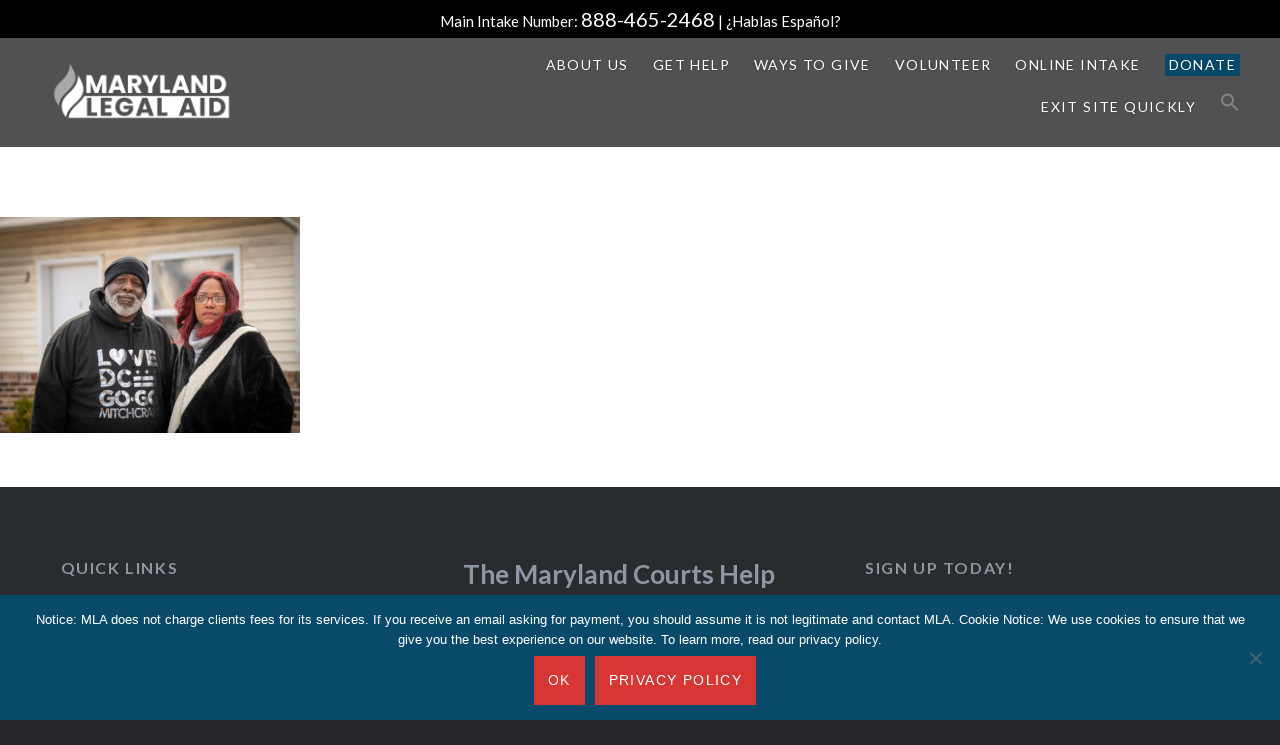

--- FILE ---
content_type: text/html; charset=UTF-8
request_url: https://www.mdlab.org/client-story/a6fbbe30-a89a-11ed-86b9-5254002bcd78/
body_size: 14987
content:
<!DOCTYPE html>
<html lang="en-US">
<head>
<meta charset="UTF-8">
<meta name="viewport" content="width=device-width, initial-scale=1">
<link rel="profile" href="http://gmpg.org/xfn/11">
<link rel="pingback" href="https://www.mdlab.org/xmlrpc.php">

<meta name='robots' content='index, follow, max-image-preview:large, max-snippet:-1, max-video-preview:-1' />

	<!-- This site is optimized with the Yoast SEO plugin v26.8 - https://yoast.com/product/yoast-seo-wordpress/ -->
	<title>a6fbbe30-a89a-11ed-86b9-5254002bcd78 - Maryland Legal Aid</title>
	<link rel="canonical" href="https://www.mdlab.org/client-story/a6fbbe30-a89a-11ed-86b9-5254002bcd78/" />
	<meta property="og:locale" content="en_US" />
	<meta property="og:type" content="article" />
	<meta property="og:title" content="a6fbbe30-a89a-11ed-86b9-5254002bcd78 - Maryland Legal Aid" />
	<meta property="og:url" content="https://www.mdlab.org/client-story/a6fbbe30-a89a-11ed-86b9-5254002bcd78/" />
	<meta property="og:site_name" content="Maryland Legal Aid" />
	<meta property="article:publisher" content="https://www.facebook.com/MarylandLegalAid" />
	<meta property="og:image" content="https://www.mdlab.org/client-story/a6fbbe30-a89a-11ed-86b9-5254002bcd78" />
	<meta property="og:image:width" content="1" />
	<meta property="og:image:height" content="1" />
	<meta property="og:image:type" content="image/jpeg" />
	<meta name="twitter:card" content="summary_large_image" />
	<meta name="twitter:site" content="@MDLegalAid" />
	<script type="application/ld+json" class="yoast-schema-graph">{"@context":"https://schema.org","@graph":[{"@type":"WebPage","@id":"https://www.mdlab.org/client-story/a6fbbe30-a89a-11ed-86b9-5254002bcd78/","url":"https://www.mdlab.org/client-story/a6fbbe30-a89a-11ed-86b9-5254002bcd78/","name":"a6fbbe30-a89a-11ed-86b9-5254002bcd78 - Maryland Legal Aid","isPartOf":{"@id":"https://www.mdlab.org/#website"},"primaryImageOfPage":{"@id":"https://www.mdlab.org/client-story/a6fbbe30-a89a-11ed-86b9-5254002bcd78/#primaryimage"},"image":{"@id":"https://www.mdlab.org/client-story/a6fbbe30-a89a-11ed-86b9-5254002bcd78/#primaryimage"},"thumbnailUrl":"https://www.mdlab.org/wp-content/uploads/a6fbbe30-a89a-11ed-86b9-5254002bcd78.jpg","datePublished":"2023-05-02T14:53:27+00:00","breadcrumb":{"@id":"https://www.mdlab.org/client-story/a6fbbe30-a89a-11ed-86b9-5254002bcd78/#breadcrumb"},"inLanguage":"en-US","potentialAction":[{"@type":"ReadAction","target":["https://www.mdlab.org/client-story/a6fbbe30-a89a-11ed-86b9-5254002bcd78/"]}]},{"@type":"ImageObject","inLanguage":"en-US","@id":"https://www.mdlab.org/client-story/a6fbbe30-a89a-11ed-86b9-5254002bcd78/#primaryimage","url":"https://www.mdlab.org/wp-content/uploads/a6fbbe30-a89a-11ed-86b9-5254002bcd78.jpg","contentUrl":"https://www.mdlab.org/wp-content/uploads/a6fbbe30-a89a-11ed-86b9-5254002bcd78.jpg","width":700,"height":504},{"@type":"BreadcrumbList","@id":"https://www.mdlab.org/client-story/a6fbbe30-a89a-11ed-86b9-5254002bcd78/#breadcrumb","itemListElement":[{"@type":"ListItem","position":1,"name":"Home","item":"https://www.mdlab.org/"},{"@type":"ListItem","position":2,"name":"Client Stories","item":"https://www.mdlab.org/client-story/"},{"@type":"ListItem","position":3,"name":"a6fbbe30-a89a-11ed-86b9-5254002bcd78"}]},{"@type":"WebSite","@id":"https://www.mdlab.org/#website","url":"https://www.mdlab.org/","name":"Maryland Legal Aid","description":"Advancing Human Rights and Justice for All","publisher":{"@id":"https://www.mdlab.org/#organization"},"potentialAction":[{"@type":"SearchAction","target":{"@type":"EntryPoint","urlTemplate":"https://www.mdlab.org/?s={search_term_string}"},"query-input":{"@type":"PropertyValueSpecification","valueRequired":true,"valueName":"search_term_string"}}],"inLanguage":"en-US"},{"@type":"Organization","@id":"https://www.mdlab.org/#organization","name":"Maryland Legal Aid","url":"https://www.mdlab.org/","logo":{"@type":"ImageObject","inLanguage":"en-US","@id":"https://www.mdlab.org/#/schema/logo/image/","url":false,"contentUrl":false,"width":737,"height":119,"caption":"Maryland Legal Aid"},"image":{"@id":"https://www.mdlab.org/#/schema/logo/image/"},"sameAs":["https://www.facebook.com/MarylandLegalAid","https://x.com/MDLegalAid","https://www.linkedin.com/company/marylandlegalaid"]}]}</script>
	<!-- / Yoast SEO plugin. -->


<link rel='dns-prefetch' href='//kit.fontawesome.com' />
<link rel='dns-prefetch' href='//fonts.googleapis.com' />
<link rel="alternate" type="application/rss+xml" title="Maryland Legal Aid &raquo; Feed" href="https://www.mdlab.org/feed/" />
<link rel="alternate" type="application/rss+xml" title="Maryland Legal Aid &raquo; Comments Feed" href="https://www.mdlab.org/comments/feed/" />
<link rel="alternate" title="oEmbed (JSON)" type="application/json+oembed" href="https://www.mdlab.org/wp-json/oembed/1.0/embed?url=https%3A%2F%2Fwww.mdlab.org%2Fclient-story%2Fa6fbbe30-a89a-11ed-86b9-5254002bcd78%2F" />
<link rel="alternate" title="oEmbed (XML)" type="text/xml+oembed" href="https://www.mdlab.org/wp-json/oembed/1.0/embed?url=https%3A%2F%2Fwww.mdlab.org%2Fclient-story%2Fa6fbbe30-a89a-11ed-86b9-5254002bcd78%2F&#038;format=xml" />
<style id='wp-img-auto-sizes-contain-inline-css' type='text/css'>
img:is([sizes=auto i],[sizes^="auto," i]){contain-intrinsic-size:3000px 1500px}
/*# sourceURL=wp-img-auto-sizes-contain-inline-css */
</style>
<link rel='stylesheet' id='jvm-rich-text-icons-icon-font-css-css' href='https://www.mdlab.org/wp-content/plugins/jvm-rich-text-icons/dist/fa-4.7/font-awesome.min.css?ver=6.9' type='text/css' media='all' />
<style id='wp-emoji-styles-inline-css' type='text/css'>

	img.wp-smiley, img.emoji {
		display: inline !important;
		border: none !important;
		box-shadow: none !important;
		height: 1em !important;
		width: 1em !important;
		margin: 0 0.07em !important;
		vertical-align: -0.1em !important;
		background: none !important;
		padding: 0 !important;
	}
/*# sourceURL=wp-emoji-styles-inline-css */
</style>
<link rel='stylesheet' id='wp-block-library-css' href='https://www.mdlab.org/wp-includes/css/dist/block-library/style.min.css?ver=6.9' type='text/css' media='all' />
<style id='wp-block-heading-inline-css' type='text/css'>
h1:where(.wp-block-heading).has-background,h2:where(.wp-block-heading).has-background,h3:where(.wp-block-heading).has-background,h4:where(.wp-block-heading).has-background,h5:where(.wp-block-heading).has-background,h6:where(.wp-block-heading).has-background{padding:1.25em 2.375em}h1.has-text-align-left[style*=writing-mode]:where([style*=vertical-lr]),h1.has-text-align-right[style*=writing-mode]:where([style*=vertical-rl]),h2.has-text-align-left[style*=writing-mode]:where([style*=vertical-lr]),h2.has-text-align-right[style*=writing-mode]:where([style*=vertical-rl]),h3.has-text-align-left[style*=writing-mode]:where([style*=vertical-lr]),h3.has-text-align-right[style*=writing-mode]:where([style*=vertical-rl]),h4.has-text-align-left[style*=writing-mode]:where([style*=vertical-lr]),h4.has-text-align-right[style*=writing-mode]:where([style*=vertical-rl]),h5.has-text-align-left[style*=writing-mode]:where([style*=vertical-lr]),h5.has-text-align-right[style*=writing-mode]:where([style*=vertical-rl]),h6.has-text-align-left[style*=writing-mode]:where([style*=vertical-lr]),h6.has-text-align-right[style*=writing-mode]:where([style*=vertical-rl]){rotate:180deg}
/*# sourceURL=https://www.mdlab.org/wp-includes/blocks/heading/style.min.css */
</style>
<style id='global-styles-inline-css' type='text/css'>
:root{--wp--preset--aspect-ratio--square: 1;--wp--preset--aspect-ratio--4-3: 4/3;--wp--preset--aspect-ratio--3-4: 3/4;--wp--preset--aspect-ratio--3-2: 3/2;--wp--preset--aspect-ratio--2-3: 2/3;--wp--preset--aspect-ratio--16-9: 16/9;--wp--preset--aspect-ratio--9-16: 9/16;--wp--preset--color--black: #000000;--wp--preset--color--cyan-bluish-gray: #abb8c3;--wp--preset--color--white: #ffffff;--wp--preset--color--pale-pink: #f78da7;--wp--preset--color--vivid-red: #cf2e2e;--wp--preset--color--luminous-vivid-orange: #ff6900;--wp--preset--color--luminous-vivid-amber: #fcb900;--wp--preset--color--light-green-cyan: #7bdcb5;--wp--preset--color--vivid-green-cyan: #00d084;--wp--preset--color--pale-cyan-blue: #8ed1fc;--wp--preset--color--vivid-cyan-blue: #0693e3;--wp--preset--color--vivid-purple: #9b51e0;--wp--preset--gradient--vivid-cyan-blue-to-vivid-purple: linear-gradient(135deg,rgb(6,147,227) 0%,rgb(155,81,224) 100%);--wp--preset--gradient--light-green-cyan-to-vivid-green-cyan: linear-gradient(135deg,rgb(122,220,180) 0%,rgb(0,208,130) 100%);--wp--preset--gradient--luminous-vivid-amber-to-luminous-vivid-orange: linear-gradient(135deg,rgb(252,185,0) 0%,rgb(255,105,0) 100%);--wp--preset--gradient--luminous-vivid-orange-to-vivid-red: linear-gradient(135deg,rgb(255,105,0) 0%,rgb(207,46,46) 100%);--wp--preset--gradient--very-light-gray-to-cyan-bluish-gray: linear-gradient(135deg,rgb(238,238,238) 0%,rgb(169,184,195) 100%);--wp--preset--gradient--cool-to-warm-spectrum: linear-gradient(135deg,rgb(74,234,220) 0%,rgb(151,120,209) 20%,rgb(207,42,186) 40%,rgb(238,44,130) 60%,rgb(251,105,98) 80%,rgb(254,248,76) 100%);--wp--preset--gradient--blush-light-purple: linear-gradient(135deg,rgb(255,206,236) 0%,rgb(152,150,240) 100%);--wp--preset--gradient--blush-bordeaux: linear-gradient(135deg,rgb(254,205,165) 0%,rgb(254,45,45) 50%,rgb(107,0,62) 100%);--wp--preset--gradient--luminous-dusk: linear-gradient(135deg,rgb(255,203,112) 0%,rgb(199,81,192) 50%,rgb(65,88,208) 100%);--wp--preset--gradient--pale-ocean: linear-gradient(135deg,rgb(255,245,203) 0%,rgb(182,227,212) 50%,rgb(51,167,181) 100%);--wp--preset--gradient--electric-grass: linear-gradient(135deg,rgb(202,248,128) 0%,rgb(113,206,126) 100%);--wp--preset--gradient--midnight: linear-gradient(135deg,rgb(2,3,129) 0%,rgb(40,116,252) 100%);--wp--preset--font-size--small: 13px;--wp--preset--font-size--medium: 20px;--wp--preset--font-size--large: 36px;--wp--preset--font-size--x-large: 42px;--wp--preset--spacing--20: 0.44rem;--wp--preset--spacing--30: 0.67rem;--wp--preset--spacing--40: 1rem;--wp--preset--spacing--50: 1.5rem;--wp--preset--spacing--60: 2.25rem;--wp--preset--spacing--70: 3.38rem;--wp--preset--spacing--80: 5.06rem;--wp--preset--shadow--natural: 6px 6px 9px rgba(0, 0, 0, 0.2);--wp--preset--shadow--deep: 12px 12px 50px rgba(0, 0, 0, 0.4);--wp--preset--shadow--sharp: 6px 6px 0px rgba(0, 0, 0, 0.2);--wp--preset--shadow--outlined: 6px 6px 0px -3px rgb(255, 255, 255), 6px 6px rgb(0, 0, 0);--wp--preset--shadow--crisp: 6px 6px 0px rgb(0, 0, 0);}:where(.is-layout-flex){gap: 0.5em;}:where(.is-layout-grid){gap: 0.5em;}body .is-layout-flex{display: flex;}.is-layout-flex{flex-wrap: wrap;align-items: center;}.is-layout-flex > :is(*, div){margin: 0;}body .is-layout-grid{display: grid;}.is-layout-grid > :is(*, div){margin: 0;}:where(.wp-block-columns.is-layout-flex){gap: 2em;}:where(.wp-block-columns.is-layout-grid){gap: 2em;}:where(.wp-block-post-template.is-layout-flex){gap: 1.25em;}:where(.wp-block-post-template.is-layout-grid){gap: 1.25em;}.has-black-color{color: var(--wp--preset--color--black) !important;}.has-cyan-bluish-gray-color{color: var(--wp--preset--color--cyan-bluish-gray) !important;}.has-white-color{color: var(--wp--preset--color--white) !important;}.has-pale-pink-color{color: var(--wp--preset--color--pale-pink) !important;}.has-vivid-red-color{color: var(--wp--preset--color--vivid-red) !important;}.has-luminous-vivid-orange-color{color: var(--wp--preset--color--luminous-vivid-orange) !important;}.has-luminous-vivid-amber-color{color: var(--wp--preset--color--luminous-vivid-amber) !important;}.has-light-green-cyan-color{color: var(--wp--preset--color--light-green-cyan) !important;}.has-vivid-green-cyan-color{color: var(--wp--preset--color--vivid-green-cyan) !important;}.has-pale-cyan-blue-color{color: var(--wp--preset--color--pale-cyan-blue) !important;}.has-vivid-cyan-blue-color{color: var(--wp--preset--color--vivid-cyan-blue) !important;}.has-vivid-purple-color{color: var(--wp--preset--color--vivid-purple) !important;}.has-black-background-color{background-color: var(--wp--preset--color--black) !important;}.has-cyan-bluish-gray-background-color{background-color: var(--wp--preset--color--cyan-bluish-gray) !important;}.has-white-background-color{background-color: var(--wp--preset--color--white) !important;}.has-pale-pink-background-color{background-color: var(--wp--preset--color--pale-pink) !important;}.has-vivid-red-background-color{background-color: var(--wp--preset--color--vivid-red) !important;}.has-luminous-vivid-orange-background-color{background-color: var(--wp--preset--color--luminous-vivid-orange) !important;}.has-luminous-vivid-amber-background-color{background-color: var(--wp--preset--color--luminous-vivid-amber) !important;}.has-light-green-cyan-background-color{background-color: var(--wp--preset--color--light-green-cyan) !important;}.has-vivid-green-cyan-background-color{background-color: var(--wp--preset--color--vivid-green-cyan) !important;}.has-pale-cyan-blue-background-color{background-color: var(--wp--preset--color--pale-cyan-blue) !important;}.has-vivid-cyan-blue-background-color{background-color: var(--wp--preset--color--vivid-cyan-blue) !important;}.has-vivid-purple-background-color{background-color: var(--wp--preset--color--vivid-purple) !important;}.has-black-border-color{border-color: var(--wp--preset--color--black) !important;}.has-cyan-bluish-gray-border-color{border-color: var(--wp--preset--color--cyan-bluish-gray) !important;}.has-white-border-color{border-color: var(--wp--preset--color--white) !important;}.has-pale-pink-border-color{border-color: var(--wp--preset--color--pale-pink) !important;}.has-vivid-red-border-color{border-color: var(--wp--preset--color--vivid-red) !important;}.has-luminous-vivid-orange-border-color{border-color: var(--wp--preset--color--luminous-vivid-orange) !important;}.has-luminous-vivid-amber-border-color{border-color: var(--wp--preset--color--luminous-vivid-amber) !important;}.has-light-green-cyan-border-color{border-color: var(--wp--preset--color--light-green-cyan) !important;}.has-vivid-green-cyan-border-color{border-color: var(--wp--preset--color--vivid-green-cyan) !important;}.has-pale-cyan-blue-border-color{border-color: var(--wp--preset--color--pale-cyan-blue) !important;}.has-vivid-cyan-blue-border-color{border-color: var(--wp--preset--color--vivid-cyan-blue) !important;}.has-vivid-purple-border-color{border-color: var(--wp--preset--color--vivid-purple) !important;}.has-vivid-cyan-blue-to-vivid-purple-gradient-background{background: var(--wp--preset--gradient--vivid-cyan-blue-to-vivid-purple) !important;}.has-light-green-cyan-to-vivid-green-cyan-gradient-background{background: var(--wp--preset--gradient--light-green-cyan-to-vivid-green-cyan) !important;}.has-luminous-vivid-amber-to-luminous-vivid-orange-gradient-background{background: var(--wp--preset--gradient--luminous-vivid-amber-to-luminous-vivid-orange) !important;}.has-luminous-vivid-orange-to-vivid-red-gradient-background{background: var(--wp--preset--gradient--luminous-vivid-orange-to-vivid-red) !important;}.has-very-light-gray-to-cyan-bluish-gray-gradient-background{background: var(--wp--preset--gradient--very-light-gray-to-cyan-bluish-gray) !important;}.has-cool-to-warm-spectrum-gradient-background{background: var(--wp--preset--gradient--cool-to-warm-spectrum) !important;}.has-blush-light-purple-gradient-background{background: var(--wp--preset--gradient--blush-light-purple) !important;}.has-blush-bordeaux-gradient-background{background: var(--wp--preset--gradient--blush-bordeaux) !important;}.has-luminous-dusk-gradient-background{background: var(--wp--preset--gradient--luminous-dusk) !important;}.has-pale-ocean-gradient-background{background: var(--wp--preset--gradient--pale-ocean) !important;}.has-electric-grass-gradient-background{background: var(--wp--preset--gradient--electric-grass) !important;}.has-midnight-gradient-background{background: var(--wp--preset--gradient--midnight) !important;}.has-small-font-size{font-size: var(--wp--preset--font-size--small) !important;}.has-medium-font-size{font-size: var(--wp--preset--font-size--medium) !important;}.has-large-font-size{font-size: var(--wp--preset--font-size--large) !important;}.has-x-large-font-size{font-size: var(--wp--preset--font-size--x-large) !important;}
/*# sourceURL=global-styles-inline-css */
</style>

<style id='classic-theme-styles-inline-css' type='text/css'>
/*! This file is auto-generated */
.wp-block-button__link{color:#fff;background-color:#32373c;border-radius:9999px;box-shadow:none;text-decoration:none;padding:calc(.667em + 2px) calc(1.333em + 2px);font-size:1.125em}.wp-block-file__button{background:#32373c;color:#fff;text-decoration:none}
/*# sourceURL=/wp-includes/css/classic-themes.min.css */
</style>
<link rel='stylesheet' id='editorskit-frontend-css' href='https://www.mdlab.org/wp-content/plugins/block-options/build/style.build.css?ver=new' type='text/css' media='all' />
<style id='font-awesome-svg-styles-default-inline-css' type='text/css'>
.svg-inline--fa {
  display: inline-block;
  height: 1em;
  overflow: visible;
  vertical-align: -.125em;
}
/*# sourceURL=font-awesome-svg-styles-default-inline-css */
</style>
<link rel='stylesheet' id='font-awesome-svg-styles-css' href='https://www.mdlab.org/wp-content/uploads/font-awesome/v5.15.4/css/svg-with-js.css' type='text/css' media='all' />
<style id='font-awesome-svg-styles-inline-css' type='text/css'>
   .wp-block-font-awesome-icon svg::before,
   .wp-rich-text-font-awesome-icon svg::before {content: unset;}
/*# sourceURL=font-awesome-svg-styles-inline-css */
</style>
<link rel='stylesheet' id='columns-css' href='https://www.mdlab.org/wp-content/plugins/columns-for-bootstrap/columns.css?ver=6.9' type='text/css' media='all' />
<link rel='stylesheet' id='ctct_form_styles-css' href='https://www.mdlab.org/wp-content/plugins/constant-contact-forms/assets/css/style.css?ver=2.16.0' type='text/css' media='all' />
<link rel='stylesheet' id='contact-form-7-css' href='https://www.mdlab.org/wp-content/plugins/contact-form-7/includes/css/styles.css?ver=6.1.4' type='text/css' media='all' />
<link rel='stylesheet' id='cookie-notice-front-css' href='https://www.mdlab.org/wp-content/plugins/cookie-notice/css/front.min.css?ver=2.5.11' type='text/css' media='all' />
<link rel='stylesheet' id='menu-image-css' href='https://www.mdlab.org/wp-content/plugins/menu-image/includes/css/menu-image.css?ver=3.13' type='text/css' media='all' />
<link rel='stylesheet' id='dashicons-css' href='https://www.mdlab.org/wp-includes/css/dashicons.min.css?ver=6.9' type='text/css' media='all' />
<link rel='stylesheet' id='simple-staff-list-css' href='https://www.mdlab.org/wp-content/plugins/simple-staff-list/public/css/simple-staff-list-public.css?ver=2.2.5' type='text/css' media='all' />
<link rel='stylesheet' id='default-icon-styles-css' href='https://www.mdlab.org/wp-content/plugins/svg-vector-icon-plugin/public/../admin/css/wordpress-svg-icon-plugin-style.min.css?ver=6.9' type='text/css' media='all' />
<link rel='stylesheet' id='ivory-search-styles-css' href='https://www.mdlab.org/wp-content/plugins/add-search-to-menu/public/css/ivory-search.min.css?ver=5.5.13' type='text/css' media='all' />
<link rel='stylesheet' id='genericons-css' href='https://www.mdlab.org/wp-content/themes/dyad/genericons/genericons.css?ver=3.2' type='text/css' media='all' />
<link rel='stylesheet' id='dyad-fonts-css' href='https://fonts.googleapis.com/css?family=Lato%3A400%2C400italic%2C700%2C700italic%7CNoto+Serif%3A400%2C400italic%2C700%2C700italic&#038;subset=latin%2Clatin-ext' type='text/css' media='all' />
<link rel='stylesheet' id='dyad-style-css' href='https://www.mdlab.org/wp-content/themes/dyad/style.css?ver=6.9' type='text/css' media='all' />
<link rel='stylesheet' id='recent-posts-widget-with-thumbnails-public-style-css' href='https://www.mdlab.org/wp-content/plugins/recent-posts-widget-with-thumbnails/public.css?ver=7.1.1' type='text/css' media='all' />
<link rel='stylesheet' id='cf7cf-style-css' href='https://www.mdlab.org/wp-content/plugins/cf7-conditional-fields/style.css?ver=2.6.7' type='text/css' media='all' />
<link rel='stylesheet' id='anb-style-css' href='https://www.mdlab.org/wp-content/plugins/alert-notice-boxes/css/anb.css?ver=210412-132338' type='text/css' media='all' />
<link rel='stylesheet' id='anb-dynamic-style-css' href='https://www.mdlab.org/wp-content/plugins/alert-notice-boxes/css/anb-dynamic.css?ver=240206-230528' type='text/css' media='all' />
<link rel='stylesheet' id='glossary-hint-css' href='https://www.mdlab.org/wp-content/plugins/glossary-by-codeat/assets/css/tooltip-classic.css?ver=2.3.10' type='text/css' media='all' />
<!--n2css--><!--n2js--><script type="text/javascript" src="https://www.mdlab.org/wp-includes/js/jquery/jquery.min.js?ver=3.7.1" id="jquery-core-js"></script>
<script type="text/javascript" src="https://www.mdlab.org/wp-includes/js/jquery/jquery-migrate.min.js?ver=3.4.1" id="jquery-migrate-js"></script>
<script type="text/javascript" id="cookie-notice-front-js-before">
/* <![CDATA[ */
var cnArgs = {"ajaxUrl":"https:\/\/www.mdlab.org\/wp-admin\/admin-ajax.php","nonce":"71d85db27a","hideEffect":"fade","position":"bottom","onScroll":false,"onScrollOffset":100,"onClick":false,"cookieName":"cookie_notice_accepted","cookieTime":2592000,"cookieTimeRejected":2592000,"globalCookie":false,"redirection":false,"cache":false,"revokeCookies":false,"revokeCookiesOpt":"automatic"};

//# sourceURL=cookie-notice-front-js-before
/* ]]> */
</script>
<script type="text/javascript" src="https://www.mdlab.org/wp-content/plugins/cookie-notice/js/front.min.js?ver=2.5.11" id="cookie-notice-front-js"></script>
<script defer crossorigin="anonymous" type="text/javascript" src="https://kit.fontawesome.com/e8550d17c6.js" id="font-awesome-official-js"></script>
<script type="text/javascript" src="https://www.mdlab.org/wp-content/plugins/alert-notice-boxes/js/anb.js?ver=210412-132338" id="anb-js-js"></script>
<link rel="https://api.w.org/" href="https://www.mdlab.org/wp-json/" /><link rel="alternate" title="JSON" type="application/json" href="https://www.mdlab.org/wp-json/wp/v2/media/31932" /><link rel="EditURI" type="application/rsd+xml" title="RSD" href="https://www.mdlab.org/xmlrpc.php?rsd" />
<meta name="generator" content="WordPress 6.9" />
<link rel='shortlink' href='https://www.mdlab.org/?p=31932' />
<script>(()=>{var o=[],i={};["on","off","toggle","show"].forEach((l=>{i[l]=function(){o.push([l,arguments])}})),window.Boxzilla=i,window.boxzilla_queue=o})();</script>		<style type="text/css" id="wp-custom-css">
			.single-staff-member .site .site-inner {

    float: none!important;
    width: 100%;

}

.single-staff-member .site-main {

	padding: 10px 30px;
}

.menu-toggle {margin-top: 40px;}


.site-branding img {width: 200px; height: auto}
.site-title {margin-top: 10px!important;}

.wp-block-column {
	  overflow-wrap: unset!important;
    word-break: unset!important;
}
.contactUsClosed {
	  background-color: #cf2e2e;
    color: #fff;
    padding: 3px;
    border-radius: 3px;
}
.contactUsOpen {	
	  background-color: #4aad26;
    color: #fff;
    padding: 3px;
    border-radius: 3px;
}

.contactUsClosingSoon {	
	  background-color: #d7ac1f;
    color: #fff;
    padding: 3px;
    border-radius: 3px;
}


.header-notice {
  overflow: hidden;
  position: fixed!important;
  top: 0;
  width: 100%;
	color:#fff;
	text-align: center; 
	padding:3px;
	min-height: 30px;
	font-size: 1.5rem;
}

.header-notice a{
	color: #FFF!important;
	text-decoration: none;
}


.post-15039 {
	font-size: 1.25rem;
}

.post-15039 .form-control {
  height: calc(4rem + 2px); 
  font-size: 2rem; 
	 }
.btn-case {
	font-size: 2rem!important;
	
}

.header-notice a:hover {
color: #ccc;
}


.is-type-video .wp-block-embed__wrapper iframe { width: 100%; height: 350px;}
.home.is-singular .entry-inner, body:not(.has-post-thumbnail).is-singular .entry-inner, .is-singular.single-format-image .entry-inner, .is-singular.page-template-eventbrite-index .content-area {
    max-width: 1280px;
}



.home .content-area, .blog .content-area, .single-format-image.has-post-thumbnail .content-area {
    margin-top: 0%;
}

.homex .xsite-header, .xblog .xsite-header {
    background-color: rgba(36,38,41,0.8);
}
#site-navigation .dontatebtn a { 
background-color: #094a6b;
padding: 0px 4px!important;

}

.site-header {	margin-top: 30px; }

@media only screen and (max-width: 960px) {

.main-navigation {padding-bottom:20px!important;}
}



button, input[type='submit'] {
    background-color: #d83535;
    border-color: #d83535;
}


#CreateCaseAlert, .entry-header, .is-singular .entry-inner::before, .error404 .entry-inner::before, .page-template-eventbrite-index .page-header::before, .single-event .entry-header::before, .is-singular .entry-inner::after, .is-singular .entry-inner::before, .error404 .entry-inner::after, .error404 .entry-inner::before, .page-template-eventbrite-index .page-header::after, .page-template-eventbrite-index .page-header::before, .single-event .entry-header::after, .single-event .entry-header::before {display:none; }

.is-singular .entry-content:before, .error404 .entry-content:before {
    border-top: none!important;
    content: "";
    display: block;
    left: 25%;
    position: absolute;
    right: 25%;
    top: 0;
}
.entry-content a{
	text-decoration: none!important;
}


		</style>
		<style type="text/css" media="screen">.is-menu path.search-icon-path { fill: #848484;}body .popup-search-close:after, body .search-close:after { border-color: #848484;}body .popup-search-close:before, body .search-close:before { border-color: #848484;}</style>
<!-- Global site tag (gtag.js) - Google Analytics -->
<!-- Google tag (gtag.js) -->
<script async src="https://www.googletagmanager.com/gtag/js?id=UA-40376230-1"></script>
<script>
  window.dataLayer = window.dataLayer || [];
  function gtag(){dataLayer.push(arguments);}
  gtag('js', new Date());

  gtag('config', 'UA-40376230-1');
</script>



</head>

<body class="attachment wp-singular attachment-template-default attachmentid-31932 attachment-jpeg wp-theme-dyad cookies-not-set sp-easy-accordion-enabled dyad ctct-dyad is-singular no-js">

<div class="header-notice" style=" z-index: 297; background-color: #000;">
<i class="fas fa-phone-square-alt"></i> Main Intake Number: <span style="font-size: 2rem;">888-465-2468</span> | <a href="https://www.mdlab.org/resources-page-spanish/" class="">¿Hablas Español?</a>
</div><!--
div class="header-notice blueRow" style="Xbackground-color: #0c2c4b; Xcolor:#8798ab; padding:8px;">
All Maryland Legal Aid offices will be closed  Friday, April 2 in observance of Good Friday.
</div>-->  





<div id="page" class="hfeed site">
	<a class="skip-link screen-reader-text" href="#content">Skip to content</a>

	<header id="masthead" class="site-header" role="banner">
		<div class="site-branding">
						<h1 class="site-title">
				<a href="https://www.mdlab.org/" rel="home"><img class="mla-logo" src="/wp-content/uploads/MLA-logo-white-1.png" alt="Maryland Legal Aid"></a>
			</h1>
			<p class="site-description">Advancing Human Rights and Justice for All</p>
		</div><!-- .site-branding -->

		<nav id="site-navigation" class="main-navigation" role="navigation">
			<button class="menu-toggle" aria-controls="primary-menu" aria-expanded="false">Menu</button>
			<div class="primary-menu"><ul id="primary-menu" class="menu"><li id="menu-item-12313" class="menu-item menu-item-type-custom menu-item-object-custom menu-item-has-children menu-item-12313"><a href="#">About Us</a>
<ul class="sub-menu">
	<li id="menu-item-10123" class="menu-item menu-item-type-post_type menu-item-object-page menu-item-10123"><a href="https://www.mdlab.org/about-us/">About Us</a></li>
	<li id="menu-item-7075" class="menu-item menu-item-type-post_type menu-item-object-page menu-item-7075"><a href="https://www.mdlab.org/about-us/annual-special-reports/">Reports &amp; Newsletters</a></li>
	<li id="menu-item-4773" class="menu-item menu-item-type-post_type menu-item-object-page menu-item-4773"><a href="https://www.mdlab.org/careers/">Careers</a></li>
	<li id="menu-item-4755" class="menu-item menu-item-type-post_type menu-item-object-page menu-item-4755"><a href="https://www.mdlab.org/contact-us/">Contact Us</a></li>
	<li id="menu-item-34397" class="menu-item menu-item-type-post_type menu-item-object-page menu-item-34397"><a href="https://www.mdlab.org/impact-cases/">Impact Cases</a></li>
	<li id="menu-item-16627" class="menu-item menu-item-type-post_type menu-item-object-page menu-item-16627"><a href="https://www.mdlab.org/client-story/">Client Stories</a></li>
	<li id="menu-item-10072" class="menu-item menu-item-type-post_type menu-item-object-page menu-item-10072"><a href="https://www.mdlab.org/press-room/">Media Center</a></li>
	<li id="menu-item-34791" class="menu-item menu-item-type-post_type menu-item-object-page menu-item-34791"><a href="https://www.mdlab.org/strategic-plan/">Strategic Plan</a></li>
</ul>
</li>
<li id="menu-item-12312" class="menu-item menu-item-type-custom menu-item-object-custom menu-item-has-children menu-item-12312"><a href="#">Get Help</a>
<ul class="sub-menu">
	<li id="menu-item-10351" class="menu-item menu-item-type-post_type menu-item-object-page menu-item-10351"><a href="https://www.mdlab.org/get-help-services/">Get Help &#038; Services We Provide</a></li>
	<li id="menu-item-16626" class="menu-item menu-item-type-post_type menu-item-object-page menu-item-16626"><a href="https://www.mdlab.org/free-legal-clinics/">Free Legal Clinics</a></li>
	<li id="menu-item-13409" class="menu-item menu-item-type-post_type menu-item-object-page menu-item-13409"><a href="https://www.mdlab.org/contact-us/">Contact Us</a></li>
	<li id="menu-item-10465" class="menu-item menu-item-type-post_type menu-item-object-page menu-item-10465"><a href="https://www.mdlab.org/get-help-services/income-guidelines/">Income Guidelines</a></li>
	<li id="menu-item-30598" class="menu-item menu-item-type-post_type menu-item-object-page menu-item-30598"><a href="https://www.mdlab.org/access-to-counsel-in-evictions-program-ace/">Tenant Right to  Counsel Project</a></li>
</ul>
</li>
<li id="menu-item-12314" class="menu-item menu-item-type-custom menu-item-object-custom menu-item-has-children menu-item-12314"><a href="#">Ways to Give</a>
<ul class="sub-menu">
	<li id="menu-item-11023" class="menu-item menu-item-type-post_type menu-item-object-page menu-item-11023"><a href="https://www.mdlab.org/ways-to-give/">Ways to Give</a></li>
	<li id="menu-item-10569" class="menu-item menu-item-type-post_type menu-item-object-page menu-item-10569"><a href="https://www.mdlab.org/ways-to-give/equal-justice-council/">Equal Justice Council</a></li>
	<li id="menu-item-10604" class="menu-item menu-item-type-post_type menu-item-object-page menu-item-10604"><a href="https://www.mdlab.org/ways-to-give/equal-justice-associates/">Equal Justice Associates</a></li>
	<li id="menu-item-34588" class="menu-item menu-item-type-post_type menu-item-object-page menu-item-34588"><a href="https://www.mdlab.org/senior-legal-corps/">Senior Lawyer Corps.</a></li>
	<li id="menu-item-16605" class="menu-item menu-item-type-post_type menu-item-object-page menu-item-16605"><a href="https://www.mdlab.org/volunteer-sign-up/">Volunteer Sign Up</a></li>
	<li id="menu-item-12840" class="menu-item menu-item-type-post_type menu-item-object-page menu-item-12840"><a href="https://www.mdlab.org/client-story/">Client Stories</a></li>
</ul>
</li>
<li id="menu-item-9770" class="menu-item menu-item-type-custom menu-item-object-custom menu-item-has-children menu-item-9770"><a href="#">Volunteer</a>
<ul class="sub-menu">
	<li id="menu-item-15205" class="menu-item menu-item-type-post_type menu-item-object-page menu-item-15205"><a href="https://www.mdlab.org/volunteer-sign-up/">Volunteer Sign Up</a></li>
	<li id="menu-item-15222" class="menu-item menu-item-type-custom menu-item-object-custom menu-item-15222"><a target="_blank" href="https://apps.mdlab.org/login.php">Expungement App Login</a></li>
</ul>
</li>
<li id="menu-item-8211" class="external-link menu-item menu-item-type-custom menu-item-object-custom menu-item-8211"><a href="https://mdlaboi.legalserver.org/modules/matter/extern_intake.php?pid=129&#038;h=daa817&#038;">Online Intake</a></li>
<li id="menu-item-16286" class="dontatebtn menu-item menu-item-type-custom menu-item-object-custom menu-item-16286"><a href="https://secure.qgiv.com/for/mlahomedonate">Donate</a></li>
<li id="menu-item-28599" class="ppr-nofollow menu-item menu-item-type-post_type menu-item-object-page menu-item-28599"><a rel="nofollow" href="https://www.mdlab.org/exit-site-quickly/">Exit Site Quickly</a></li>
<li class=" astm-search-menu is-menu is-dropdown menu-item"><a href="#" role="button" aria-label="Search Icon Link"><svg width="20" height="20" class="search-icon" role="img" viewBox="2 9 20 5" focusable="false" aria-label="Search">
						<path class="search-icon-path" d="M15.5 14h-.79l-.28-.27C15.41 12.59 16 11.11 16 9.5 16 5.91 13.09 3 9.5 3S3 5.91 3 9.5 5.91 16 9.5 16c1.61 0 3.09-.59 4.23-1.57l.27.28v.79l5 4.99L20.49 19l-4.99-5zm-6 0C7.01 14 5 11.99 5 9.5S7.01 5 9.5 5 14 7.01 14 9.5 11.99 14 9.5 14z"></path></svg></a><form  class="is-search-form is-form-style is-form-style-3 is-form-id-0 " action="https://www.mdlab.org/" method="get" role="search" ><label for="is-search-input-0"><span class="is-screen-reader-text">Search for:</span><input  type="search" id="is-search-input-0" name="s" value="" class="is-search-input" placeholder="Search here..." autocomplete=off /></label><button type="submit" class="is-search-submit"><span class="is-screen-reader-text">Search Button</span><span class="is-search-icon"><svg focusable="false" aria-label="Search" xmlns="http://www.w3.org/2000/svg" viewBox="0 0 24 24" width="24px"><path d="M15.5 14h-.79l-.28-.27C15.41 12.59 16 11.11 16 9.5 16 5.91 13.09 3 9.5 3S3 5.91 3 9.5 5.91 16 9.5 16c1.61 0 3.09-.59 4.23-1.57l.27.28v.79l5 4.99L20.49 19l-4.99-5zm-6 0C7.01 14 5 11.99 5 9.5S7.01 5 9.5 5 14 7.01 14 9.5 11.99 14 9.5 14z"></path></svg></span></button></form><div class="search-close"></div></li></ul></div>		</nav>

	</header><!-- #masthead -->

	<div class="site-inner">

		
		<div id="content" class="site-content">

	<main id="primary" class="content-area" role="main">
		
			
<article id="post-31932" class="post-31932 attachment type-attachment status-inherit hentry">

	
	<div class="entry-inner">

		<header class="entry-header">
			<h1 class="entry-title">a6fbbe30-a89a-11ed-86b9-5254002bcd78</h1>					</header><!-- .entry-header -->

		<div class="entry-content">
			<p class="attachment"><a href='https://www.mdlab.org/wp-content/uploads/a6fbbe30-a89a-11ed-86b9-5254002bcd78.jpg'><img fetchpriority="high" decoding="async" width="300" height="216" src="https://www.mdlab.org/wp-content/uploads/a6fbbe30-a89a-11ed-86b9-5254002bcd78-300x216.jpg" class="attachment-medium size-medium" alt="" srcset="https://www.mdlab.org/wp-content/uploads/a6fbbe30-a89a-11ed-86b9-5254002bcd78-300x216.jpg 300w, https://www.mdlab.org/wp-content/uploads/a6fbbe30-a89a-11ed-86b9-5254002bcd78-417x300.jpg 417w, https://www.mdlab.org/wp-content/uploads/a6fbbe30-a89a-11ed-86b9-5254002bcd78-24x17.jpg 24w, https://www.mdlab.org/wp-content/uploads/a6fbbe30-a89a-11ed-86b9-5254002bcd78-36x26.jpg 36w, https://www.mdlab.org/wp-content/uploads/a6fbbe30-a89a-11ed-86b9-5254002bcd78-48x35.jpg 48w, https://www.mdlab.org/wp-content/uploads/a6fbbe30-a89a-11ed-86b9-5254002bcd78.jpg 700w" sizes="(max-width: 300px) 100vw, 300px" /></a></p>
					</div><!-- .entry-content -->

	</div><!-- .entry-inner -->
</article><!-- #post-## -->


		
		
	</main><!-- #main -->


		</div><!-- #content -->

		<footer id="colophon" class="site-footer" role="contentinfo">
			
				<div class="widget-area widgets-three" role="complementary">
					<div class="grid-container">
						<aside id="nav_menu-11" class="widget widget_nav_menu"><h3 class="widget-title">Quick Links</h3><div class="menu-quick-links-container"><ul id="menu-quick-links" class="menu"><li id="menu-item-9690" class="menu-item menu-item-type-custom menu-item-object-custom menu-item-9690"><a href="http://intake.mdlab.org">Online Intake</a></li>
<li id="menu-item-4881" class="menu-item menu-item-type-custom menu-item-object-custom menu-item-4881"><a href="http://donate.mdlab.org">Donate Online</a></li>
<li id="menu-item-4884" class="menu-item menu-item-type-post_type menu-item-object-page menu-item-4884"><a href="https://www.mdlab.org/careers/">Careers</a></li>
<li id="menu-item-7101" class="menu-item menu-item-type-post_type menu-item-object-page menu-item-7101"><a href="https://www.mdlab.org/about-us/annual-special-reports/">Reports &amp; Newsletters</a></li>
<li id="menu-item-4882" class="menu-item menu-item-type-post_type menu-item-object-page menu-item-4882"><a href="https://www.mdlab.org/privacy-policy/">Privacy Policy</a></li>
<li id="menu-item-9691" class="menu-item menu-item-type-custom menu-item-object-custom menu-item-9691"><a href="https://www.peoples-law.org/">People&#8217;s Law Library</a></li>
<li id="menu-item-9769" class="menu-item menu-item-type-custom menu-item-object-custom menu-item-9769"><a href="/pro-bono-opportunities/">Pro Bono Attorney Opportunities</a></li>
<li id="menu-item-16583" class="menu-item menu-item-type-custom menu-item-object-custom menu-item-16583"><a href="https://www.facebook.com/MarylandLegalAid/"><span class="dashicons dashicons-facebook after-menu-image-icons"></span><span class="menu-image-title-after menu-image-title">Facebook</span></a></li>
<li id="menu-item-16581" class="menu-item menu-item-type-custom menu-item-object-custom menu-item-16581"><a href="https://www.instagram.com/mdlegalaid/"><span class="dashicons dashicons-instagram after-menu-image-icons"></span><span class="menu-image-title-after menu-image-title">Instagram</span></a></li>
<li id="menu-item-16582" class="menu-item menu-item-type-custom menu-item-object-custom menu-item-16582"><a href="https://twitter.com/MDLegalAid" class="menu-image-title-after menu-image-hovered"><span class='menu-image-hover-wrapper'><img width="20" height="20" src="https://www.mdlab.org/wp-content/uploads/twitter.png" class="menu-image menu-image-title-after" alt="" decoding="async" loading="lazy" /><img width="20" height="20" src="https://www.mdlab.org/wp-content/uploads/twitter-hover.png" class="hovered-image menu-image-title-after" alt="" style="margin-left: -20px;" decoding="async" loading="lazy" /></span><span class="menu-image-title-after menu-image-title">Twitter</span></a></li>
<li id="menu-item-16580" class="menu-item menu-item-type-custom menu-item-object-custom menu-item-16580"><a href="https://www.linkedin.com/company/marylandlegalaid/"><span class="dashicons dashicons-linkedin after-menu-image-icons"></span><span class="menu-image-title-after menu-image-title">Linkedin</span></a></li>
<li class=" astm-search-menu is-menu is-dropdown menu-item"><a href="#" role="button" aria-label="Search Icon Link"><svg width="20" height="20" class="search-icon" role="img" viewBox="2 9 20 5" focusable="false" aria-label="Search">
						<path class="search-icon-path" d="M15.5 14h-.79l-.28-.27C15.41 12.59 16 11.11 16 9.5 16 5.91 13.09 3 9.5 3S3 5.91 3 9.5 5.91 16 9.5 16c1.61 0 3.09-.59 4.23-1.57l.27.28v.79l5 4.99L20.49 19l-4.99-5zm-6 0C7.01 14 5 11.99 5 9.5S7.01 5 9.5 5 14 7.01 14 9.5 11.99 14 9.5 14z"></path></svg></a><form  class="is-search-form is-form-style is-form-style-3 is-form-id-0 " action="https://www.mdlab.org/" method="get" role="search" ><label for="is-search-input-0"><span class="is-screen-reader-text">Search for:</span><input  type="search" id="is-search-input-0" name="s" value="" class="is-search-input" placeholder="Search here..." autocomplete=off /></label><button type="submit" class="is-search-submit"><span class="is-screen-reader-text">Search Button</span><span class="is-search-icon"><svg focusable="false" aria-label="Search" xmlns="http://www.w3.org/2000/svg" viewBox="0 0 24 24" width="24px"><path d="M15.5 14h-.79l-.28-.27C15.41 12.59 16 11.11 16 9.5 16 5.91 13.09 3 9.5 3S3 5.91 3 9.5 5.91 16 9.5 16c1.61 0 3.09-.59 4.23-1.57l.27.28v.79l5 4.99L20.49 19l-4.99-5zm-6 0C7.01 14 5 11.99 5 9.5S7.01 5 9.5 5 14 7.01 14 9.5 11.99 14 9.5 14z"></path></svg></span></button></form><div class="search-close"></div></li></ul></div></aside><aside id="block-7" class="widget widget_block">
<h2 class="wp-block-heading">The Maryland Courts Help Centers provides free limited legal services by phone (410) 260-1392 and <a href="https://www.mdcourts.gov/selfhelp/chat">Live Chat</a>. For more information on the Maryland Center for Legal Assistance visit <a href="https://www.mdcla.org/">www.mdcla.org</a>.</h2>
</aside><aside id="ctct_form-3" class="widget "><h3 class="widget-title">Sign up today!</h3><div data-form-id="11312" id="ctct-form-wrapper-0" class="ctct-form-wrapper"><form class="ctct-form ctct-form-11312 comment-form  no-recaptcha ctct-default" id="ctct-form-3675147010" data-doajax="on" style="" action="" method="post"><p class="ctct-form-field ctct-form-field-text ctct-form-field-required"><span class="ctct-label-top"><label for="first_name___7e7a6eef7e0a3734f39d6757b27d474b_0_2520041724">First Name <span class="ctct-required-indicatior" title="This is a required field">*</span></label></span><input required aria-required="true"  type="text" id="first_name___7e7a6eef7e0a3734f39d6757b27d474b_0_2520041724" name="first_name___7e7a6eef7e0a3734f39d6757b27d474b"  value="" class="ctct-text ctct-label-top first_name___7e7a6eef7e0a3734f39d6757b27d474b" maxlength="255" placeholder=""   /></p><p class="ctct-form-field ctct-form-field-text ctct-form-field-required"><span class="ctct-label-top"><label for="last_name___86b6d953df0fd1bff8e02cde526c2b3c_0_2074702140">Last Name <span class="ctct-required-indicatior" title="This is a required field">*</span></label></span><input required aria-required="true"  type="text" id="last_name___86b6d953df0fd1bff8e02cde526c2b3c_0_2074702140" name="last_name___86b6d953df0fd1bff8e02cde526c2b3c"  value="" class="ctct-text ctct-label-top last_name___86b6d953df0fd1bff8e02cde526c2b3c" maxlength="255" placeholder=""   /></p><p class="ctct-form-field ctct-form-field-email ctct-form-field-required"><span class="ctct-label-top"><label for="email___3c59495a3edf2d27cd20fc1987544522_0_1097943030">Email (required) <span class="ctct-required-indicatior" title="This is a required field">*</span></label></span><input required aria-required="true"  type="email" id="email___3c59495a3edf2d27cd20fc1987544522_0_1097943030" name="email___3c59495a3edf2d27cd20fc1987544522"  value="" class="ctct-email ctct-label-top email___3c59495a3edf2d27cd20fc1987544522"  placeholder=""   /></p><div class='ctct-list-selector' style='display:none;'><div class="ctct-form-field ctct-form-field-checkbox ctct-form-field-required"><fieldset><legend class="ctct-label-top">Select list(s) to subscribe to</legend></fieldset></div></div><div class="ctct-optin-hide" style="display:none;"><p class="ctct-form-field ctct-form-field-checkbox"><span class="ctct-input-container"><input type="checkbox" checked name="ctct-opt-in" class="ctct-checkbox ctct-opt-in" value="1" id="ctct-opt-in_0" /><label for="ctct-opt-in_0"> Example: Yes, I would like to receive emails from Maryland Legal Aid. (You can unsubscribe anytime)</label></span></p></div><!--.ctct-optin-hide --><p class="ctct-form-field ctct-form-field-submit"><input aria-required="false"  type="submit" id="ctct-submitted_0_3795445634" name="ctct-submitted"  value="Sign up" class="ctct-submit ctct-label-top ctct-submitted"     /></p><div class="ctct_usage" style="border: 0 none; clip: rect( 0, 0, 0, 0 ); height: 1px; margin: -1px; overflow: hidden; padding: 0; position: absolute; width: 1px;"><label for="ctct_usage_field">Constant Contact Use. Please leave this field blank.</label><input type="text" value="" id="ctct_usage_field" name="ctct_usage_field" class="ctct_usage_field" tabindex="-1" /></div><input type="hidden" name="ctct-id" value="11312" /><input type="hidden" name="ctct-verify" value="AwjXtpkpC78CcmbaEYTUpQCQK" /><input type="hidden" name="ctct-instance" value="0" /><input type="hidden" name="ctct_time" value="1768975156" /></form><div class="ctct-disclosure"><hr><small>By submitting this form, you are consenting to receive marketing emails from: . You can revoke your consent to receive emails at any time by using the SafeUnsubscribe&reg; link, found at the bottom of every email. <a href="https://www.constantcontact.com/legal/about-constant-contact" target="_blank" rel="noopener noreferrer" aria-label="Emails are serviced by Constant Contact, opens a new window">Emails are serviced by Constant Contact</a></small></div><script type="text/javascript">var ajaxurl = "https://www.mdlab.org/wp-admin/admin-ajax.php";</script></div></aside>					</div><!-- .grid-container -->
				</div><!-- #secondary -->

			
			<div class="footer-bottom-info ">
				
				<div class="site-info">
				
				<p class="text-center"><div class="gtranslate_wrapper" id="gt-wrapper-30375747"></div></p>
				<span><small>&copy; <script type="text/javascript"> var theDate=new Date(); document.write(theDate.getFullYear()); $('.glossary-link a').click(function(e) { e.preventDefault();});</script> Legal Aid Bureau, Inc., (Maryland Legal Aid). All Rights Reserved.<br/> 500 East Lexington Street, Baltimore, MD 21202 <br> 
				Maryland Legal Aid is a 501(c)(3) non-profit organization. Tax identification number: 52-0591621. Contributions to Maryland Legal Aid are tax-deductible.
				</small></span>
			  
				<div class="footer-logos">
					<a href="https://www.lsc.gov/" target="_blank" data-slimstat="5"><img src="/wp-content/uploads/mdlab-logo-lsc2.png" alt="lsc logo" data-pin-nopin="true"></a>&nbsp;&nbsp; 
					<a href="https://mlsc.org/" target="_blank" data-slimstat="5"><img src="/wp-content/uploads/mdlab-logo-mlsc.png" alt="mlsc logo" data-pin-nopin="true"></a>&nbsp;&nbsp;
					<a href="https://www.uwcm.org/" target="_blank" data-slimstat="5"><img src="/wp-content/uploads/mdlab-logo-united-way2.png" alt="united way logo" data-pin-nopin="true"></a>&nbsp;&nbsp;
					
					<a href="https://www.charitynavigator.org/ein/520591621" target="_blank" data-slimstat="5"><img src="/wp-content/uploads/SM_Charity_Navigator_Encompass_GiveWithConfidence_100.png" alt="charity navigator logo" data-pin-nopin="true"></a>
					
					
				
				
		
					
				</div><!-- .site-info -->
			</div><!-- .footer-bottom-info -->

		</footer><!-- #colophon -->

	</div><!-- .site-inner -->
</div><!-- #page -->

 <script>
   var mouseX,mouseY,windowWidth,windowHeight;
   var  popupLeft,popupTop;
   //Captures the position of the mouse as it moves
   jQuery(document).mousemove(function(e){
           mouseX = e.pageX;
           mouseY = e.pageY;
          // To Get the relative position
           if( this.offsetLeft !=undefined)
             mouseX = e.pageX - this.offsetLeft;
           if( this.offsetTop != undefined)
             mouseY = e.pageY; - this.offsetTop;

           if(mouseX < 0)
                mouseX =0;
           if(mouseY < 0)
               mouseY = 0;

           windowWidth  = jQuery(window).width()+jQuery(window).scrollLeft();
           windowHeight = jQuery(window).height()+jQuery(window).scrollTop();
   });
   function popupPosition(glossaryLink) {

      var glossaryTerm = jQuery(glossaryLink).closest('.glossary-tooltip').children('.glossary-tooltip-content');
      var popupWidth  = glossaryTerm.outerWidth();
      var popupHeight =  glossaryTerm.outerHeight();

      if(mouseX+popupWidth > windowWidth)
        popupLeft = mouseX-popupWidth;
      else
       popupLeft = mouseX;

      if(mouseY+popupHeight > windowHeight)
        popupTop = mouseY-popupHeight;
      else
        popupTop = mouseY;

     if(popupLeft < 0 || popupLeft == undefined)
           popupLeft = 0;
      if(popupTop < 0 || popupTop == undefined)
           popupTop = 0;

      glossaryTerm.offset({top:popupTop,left:popupLeft});
     };
  </script>  <script>
    (function($) {
  $(window).load(function () {
    fixWpCaption();
    fixNewsThumbs();
});

$(window).resize(function () {
    fixWpCaption();
    fixNewsThumbs();
});

//Resizes the caption text to always be the width of its image. Without this, the responsive caption box expands to fit the text
	function fixWpCaption () {
    $('.wp-caption-text').each(function() {
        if ($(this).prev().width() > 50) {
            imgWidth = $(this).prev().width();
            $(this).width(imgWidth);
        }
    });
	}

	function fixNewsThumbs () {
    $('.thumbnail.newsThumb').each(function() {
            imgWidth = $(this).width();
            $(this).height(imgWidth);
    });
	}

})( jQuery );
</script> <script type="speculationrules">
{"prefetch":[{"source":"document","where":{"and":[{"href_matches":"/*"},{"not":{"href_matches":["/wp-*.php","/wp-admin/*","/wp-content/uploads/*","/wp-content/*","/wp-content/plugins/*","/wp-content/themes/dyad/*","/*\\?(.+)"]}},{"not":{"selector_matches":"a[rel~=\"nofollow\"]"}},{"not":{"selector_matches":".no-prefetch, .no-prefetch a"}}]},"eagerness":"conservative"}]}
</script>
<div id="anb-location-id-9278">
</div><div id="anb-location-id-9264">
</div><script type="text/javascript" id="animate-in-view-js-js-after">
/* <![CDATA[ */
(function() {
'use strict';
document.querySelectorAll('[animatein]').forEach(function (el) {
    if (!Number(el.getAttribute('enabled'))) return;
    const dir = el.getAttribute('direction');
    const offset = el.getAttribute('offset');
    el.style.opacity = 0;
    el.style.overflow = 'hidden';
    Array.from(el.children).forEach(function (child) {
        child.style.transform = `translateX(calc(${offset} * ${dir}))`;
    });
    const observer = new IntersectionObserver(function (entries) {
        if (entries[0].intersectionRatio === 0) {
            el.classList.remove(el.getAttribute('animatein'));
            el.style.overflow = 'hidden';
            return;
        }
        if (entries[0].intersectionRatio < Number(el.getAttribute('threshold'))) {
            return;
        }
        el.style.overflow = 'visible';
        el.classList.add(el.getAttribute('animatein'));
        Number(el.getAttribute('once')) && observer.unobserve(el);
    }, { threshold: [Number(el.getAttribute('threshold')), 0] });
    observer.observe(el);
});
})();
//# sourceURL=animate-in-view-js-js-after
/* ]]> */
</script>
<script type="text/javascript" src="https://www.mdlab.org/wp-content/plugins/constant-contact-forms/assets/js/ctct-plugin-frontend.min.js?ver=2.16.0" id="ctct_frontend_forms-js"></script>
<script type="text/javascript" src="https://www.mdlab.org/wp-includes/js/dist/hooks.min.js?ver=dd5603f07f9220ed27f1" id="wp-hooks-js"></script>
<script type="text/javascript" src="https://www.mdlab.org/wp-includes/js/dist/i18n.min.js?ver=c26c3dc7bed366793375" id="wp-i18n-js"></script>
<script type="text/javascript" id="wp-i18n-js-after">
/* <![CDATA[ */
wp.i18n.setLocaleData( { 'text direction\u0004ltr': [ 'ltr' ] } );
//# sourceURL=wp-i18n-js-after
/* ]]> */
</script>
<script type="text/javascript" src="https://www.mdlab.org/wp-content/plugins/contact-form-7/includes/swv/js/index.js?ver=6.1.4" id="swv-js"></script>
<script type="text/javascript" id="contact-form-7-js-before">
/* <![CDATA[ */
var wpcf7 = {
    "api": {
        "root": "https:\/\/www.mdlab.org\/wp-json\/",
        "namespace": "contact-form-7\/v1"
    }
};
//# sourceURL=contact-form-7-js-before
/* ]]> */
</script>
<script type="text/javascript" src="https://www.mdlab.org/wp-content/plugins/contact-form-7/includes/js/index.js?ver=6.1.4" id="contact-form-7-js"></script>
<script type="text/javascript" id="qppr_frontend_scripts-js-extra">
/* <![CDATA[ */
var qpprFrontData = {"linkData":{"/donate/":[1,1,""],"/EJC24":[1,1,""],"/EJC24/":[1,1,""],"/donatenow/":[1,1,""],"/volunteer/":[1,1,""],"/rentershelp/":[1,1,""],"/ejcdonate/":[1,1,""],"/ejc/":[1,1,""],"https://www.mdlab.org/exit-site-quickly/":[0,1,""]},"siteURL":"https://www.mdlab.org","siteURLq":"https://www.mdlab.org"};
//# sourceURL=qppr_frontend_scripts-js-extra
/* ]]> */
</script>
<script type="text/javascript" src="https://www.mdlab.org/wp-content/plugins/quick-pagepost-redirect-plugin/js/qppr_frontend_script.min.js?ver=5.2.4" id="qppr_frontend_scripts-js"></script>
<script type="text/javascript" src="https://www.mdlab.org/wp-includes/js/imagesloaded.min.js?ver=5.0.0" id="imagesloaded-js"></script>
<script type="text/javascript" src="https://www.mdlab.org/wp-content/themes/dyad/js/navigation.js?ver=20120206" id="dyad-navigation-js"></script>
<script type="text/javascript" src="https://www.mdlab.org/wp-content/themes/dyad/js/skip-link-focus-fix.js?ver=20130115" id="dyad-skip-link-focus-fix-js"></script>
<script type="text/javascript" src="https://www.mdlab.org/wp-includes/js/masonry.min.js?ver=4.2.2" id="masonry-js"></script>
<script type="text/javascript" src="https://www.mdlab.org/wp-content/themes/dyad/js/global.js?ver=20151204" id="dyad-global-js"></script>
<script type="text/javascript" id="wpcf7cf-scripts-js-extra">
/* <![CDATA[ */
var wpcf7cf_global_settings = {"ajaxurl":"https://www.mdlab.org/wp-admin/admin-ajax.php"};
//# sourceURL=wpcf7cf-scripts-js-extra
/* ]]> */
</script>
<script type="text/javascript" src="https://www.mdlab.org/wp-content/plugins/cf7-conditional-fields/js/scripts.js?ver=2.6.7" id="wpcf7cf-scripts-js"></script>
<script type="text/javascript" src="https://www.google.com/recaptcha/api.js?render=6LcaTygbAAAAAERMlz6BwwSf_AVoc-Na71XUe_wp&amp;ver=3.0" id="google-recaptcha-js"></script>
<script type="text/javascript" src="https://www.mdlab.org/wp-includes/js/dist/vendor/wp-polyfill.min.js?ver=3.15.0" id="wp-polyfill-js"></script>
<script type="text/javascript" id="wpcf7-recaptcha-js-before">
/* <![CDATA[ */
var wpcf7_recaptcha = {
    "sitekey": "6LcaTygbAAAAAERMlz6BwwSf_AVoc-Na71XUe_wp",
    "actions": {
        "homepage": "homepage",
        "contactform": "contactform"
    }
};
//# sourceURL=wpcf7-recaptcha-js-before
/* ]]> */
</script>
<script type="text/javascript" src="https://www.mdlab.org/wp-content/plugins/contact-form-7/modules/recaptcha/index.js?ver=6.1.4" id="wpcf7-recaptcha-js"></script>
<script type="text/javascript" src="https://www.mdlab.org/wp-content/plugins/glossary-by-codeat/assets/js/off-screen.js?ver=2.3.10" id="glossary-off-screen-js"></script>
<script type="text/javascript" id="ivory-search-scripts-js-extra">
/* <![CDATA[ */
var IvorySearchVars = {"is_analytics_enabled":"1"};
//# sourceURL=ivory-search-scripts-js-extra
/* ]]> */
</script>
<script type="text/javascript" src="https://www.mdlab.org/wp-content/plugins/add-search-to-menu/public/js/ivory-search.min.js?ver=5.5.13" id="ivory-search-scripts-js"></script>
<script type="text/javascript" id="gt_widget_script_30375747-js-before">
/* <![CDATA[ */
window.gtranslateSettings = /* document.write */ window.gtranslateSettings || {};window.gtranslateSettings['30375747'] = {"default_language":"en","languages":["zh-CN","nl","en","tl","fr","de","ht","it","ja","ko","pt","ru","es"],"url_structure":"none","detect_browser_language":1,"wrapper_selector":"#gt-wrapper-30375747","select_language_label":"Select Language","horizontal_position":"inline","flags_location":"\/wp-content\/plugins\/gtranslate\/flags\/"};
//# sourceURL=gt_widget_script_30375747-js-before
/* ]]> */
</script><script src="https://www.mdlab.org/wp-content/plugins/gtranslate/js/dropdown.js?ver=6.9" data-no-optimize="1" data-no-minify="1" data-gt-orig-url="/client-story/a6fbbe30-a89a-11ed-86b9-5254002bcd78/" data-gt-orig-domain="www.mdlab.org" data-gt-widget-id="30375747" defer></script><script id="wp-emoji-settings" type="application/json">
{"baseUrl":"https://s.w.org/images/core/emoji/17.0.2/72x72/","ext":".png","svgUrl":"https://s.w.org/images/core/emoji/17.0.2/svg/","svgExt":".svg","source":{"concatemoji":"https://www.mdlab.org/wp-includes/js/wp-emoji-release.min.js?ver=6.9"}}
</script>
<script type="module">
/* <![CDATA[ */
/*! This file is auto-generated */
const a=JSON.parse(document.getElementById("wp-emoji-settings").textContent),o=(window._wpemojiSettings=a,"wpEmojiSettingsSupports"),s=["flag","emoji"];function i(e){try{var t={supportTests:e,timestamp:(new Date).valueOf()};sessionStorage.setItem(o,JSON.stringify(t))}catch(e){}}function c(e,t,n){e.clearRect(0,0,e.canvas.width,e.canvas.height),e.fillText(t,0,0);t=new Uint32Array(e.getImageData(0,0,e.canvas.width,e.canvas.height).data);e.clearRect(0,0,e.canvas.width,e.canvas.height),e.fillText(n,0,0);const a=new Uint32Array(e.getImageData(0,0,e.canvas.width,e.canvas.height).data);return t.every((e,t)=>e===a[t])}function p(e,t){e.clearRect(0,0,e.canvas.width,e.canvas.height),e.fillText(t,0,0);var n=e.getImageData(16,16,1,1);for(let e=0;e<n.data.length;e++)if(0!==n.data[e])return!1;return!0}function u(e,t,n,a){switch(t){case"flag":return n(e,"\ud83c\udff3\ufe0f\u200d\u26a7\ufe0f","\ud83c\udff3\ufe0f\u200b\u26a7\ufe0f")?!1:!n(e,"\ud83c\udde8\ud83c\uddf6","\ud83c\udde8\u200b\ud83c\uddf6")&&!n(e,"\ud83c\udff4\udb40\udc67\udb40\udc62\udb40\udc65\udb40\udc6e\udb40\udc67\udb40\udc7f","\ud83c\udff4\u200b\udb40\udc67\u200b\udb40\udc62\u200b\udb40\udc65\u200b\udb40\udc6e\u200b\udb40\udc67\u200b\udb40\udc7f");case"emoji":return!a(e,"\ud83e\u1fac8")}return!1}function f(e,t,n,a){let r;const o=(r="undefined"!=typeof WorkerGlobalScope&&self instanceof WorkerGlobalScope?new OffscreenCanvas(300,150):document.createElement("canvas")).getContext("2d",{willReadFrequently:!0}),s=(o.textBaseline="top",o.font="600 32px Arial",{});return e.forEach(e=>{s[e]=t(o,e,n,a)}),s}function r(e){var t=document.createElement("script");t.src=e,t.defer=!0,document.head.appendChild(t)}a.supports={everything:!0,everythingExceptFlag:!0},new Promise(t=>{let n=function(){try{var e=JSON.parse(sessionStorage.getItem(o));if("object"==typeof e&&"number"==typeof e.timestamp&&(new Date).valueOf()<e.timestamp+604800&&"object"==typeof e.supportTests)return e.supportTests}catch(e){}return null}();if(!n){if("undefined"!=typeof Worker&&"undefined"!=typeof OffscreenCanvas&&"undefined"!=typeof URL&&URL.createObjectURL&&"undefined"!=typeof Blob)try{var e="postMessage("+f.toString()+"("+[JSON.stringify(s),u.toString(),c.toString(),p.toString()].join(",")+"));",a=new Blob([e],{type:"text/javascript"});const r=new Worker(URL.createObjectURL(a),{name:"wpTestEmojiSupports"});return void(r.onmessage=e=>{i(n=e.data),r.terminate(),t(n)})}catch(e){}i(n=f(s,u,c,p))}t(n)}).then(e=>{for(const n in e)a.supports[n]=e[n],a.supports.everything=a.supports.everything&&a.supports[n],"flag"!==n&&(a.supports.everythingExceptFlag=a.supports.everythingExceptFlag&&a.supports[n]);var t;a.supports.everythingExceptFlag=a.supports.everythingExceptFlag&&!a.supports.flag,a.supports.everything||((t=a.source||{}).concatemoji?r(t.concatemoji):t.wpemoji&&t.twemoji&&(r(t.twemoji),r(t.wpemoji)))});
//# sourceURL=https://www.mdlab.org/wp-includes/js/wp-emoji-loader.min.js
/* ]]> */
</script>

		<!-- Cookie Notice plugin v2.5.11 by Hu-manity.co https://hu-manity.co/ -->
		<div id="cookie-notice" role="dialog" class="cookie-notice-hidden cookie-revoke-hidden cn-position-bottom" aria-label="Cookie Notice" style="background-color: rgba(9,74,107,1);"><div class="cookie-notice-container" style="color: #ffffff"><span id="cn-notice-text" class="cn-text-container">Notice: MLA does not charge clients fees for its services. If you receive an email asking for payment, you should assume it is not legitimate and contact MLA.  Cookie Notice: We use cookies to ensure that we give you the best experience on our website. To learn more, read our privacy policy.</span><span id="cn-notice-buttons" class="cn-buttons-container"><button id="cn-accept-cookie" data-cookie-set="accept" class="cn-set-cookie cn-button cn-button-custom button" aria-label="Ok">Ok</button><button data-link-url="https://www.mdlab.org/privacy-policy/" data-link-target="_blank" id="cn-more-info" class="cn-more-info cn-button cn-button-custom button" aria-label="Privacy Policy">Privacy Policy</button></span><button type="button" id="cn-close-notice" data-cookie-set="accept" class="cn-close-icon" aria-label="No"></button></div>
			
		</div>
		<!-- / Cookie Notice plugin -->
</body>
</html>


--- FILE ---
content_type: text/html; charset=utf-8
request_url: https://www.google.com/recaptcha/api2/anchor?ar=1&k=6LcaTygbAAAAAERMlz6BwwSf_AVoc-Na71XUe_wp&co=aHR0cHM6Ly93d3cubWRsYWIub3JnOjQ0Mw..&hl=en&v=PoyoqOPhxBO7pBk68S4YbpHZ&size=invisible&anchor-ms=20000&execute-ms=30000&cb=z28urg389dj7
body_size: 48735
content:
<!DOCTYPE HTML><html dir="ltr" lang="en"><head><meta http-equiv="Content-Type" content="text/html; charset=UTF-8">
<meta http-equiv="X-UA-Compatible" content="IE=edge">
<title>reCAPTCHA</title>
<style type="text/css">
/* cyrillic-ext */
@font-face {
  font-family: 'Roboto';
  font-style: normal;
  font-weight: 400;
  font-stretch: 100%;
  src: url(//fonts.gstatic.com/s/roboto/v48/KFO7CnqEu92Fr1ME7kSn66aGLdTylUAMa3GUBHMdazTgWw.woff2) format('woff2');
  unicode-range: U+0460-052F, U+1C80-1C8A, U+20B4, U+2DE0-2DFF, U+A640-A69F, U+FE2E-FE2F;
}
/* cyrillic */
@font-face {
  font-family: 'Roboto';
  font-style: normal;
  font-weight: 400;
  font-stretch: 100%;
  src: url(//fonts.gstatic.com/s/roboto/v48/KFO7CnqEu92Fr1ME7kSn66aGLdTylUAMa3iUBHMdazTgWw.woff2) format('woff2');
  unicode-range: U+0301, U+0400-045F, U+0490-0491, U+04B0-04B1, U+2116;
}
/* greek-ext */
@font-face {
  font-family: 'Roboto';
  font-style: normal;
  font-weight: 400;
  font-stretch: 100%;
  src: url(//fonts.gstatic.com/s/roboto/v48/KFO7CnqEu92Fr1ME7kSn66aGLdTylUAMa3CUBHMdazTgWw.woff2) format('woff2');
  unicode-range: U+1F00-1FFF;
}
/* greek */
@font-face {
  font-family: 'Roboto';
  font-style: normal;
  font-weight: 400;
  font-stretch: 100%;
  src: url(//fonts.gstatic.com/s/roboto/v48/KFO7CnqEu92Fr1ME7kSn66aGLdTylUAMa3-UBHMdazTgWw.woff2) format('woff2');
  unicode-range: U+0370-0377, U+037A-037F, U+0384-038A, U+038C, U+038E-03A1, U+03A3-03FF;
}
/* math */
@font-face {
  font-family: 'Roboto';
  font-style: normal;
  font-weight: 400;
  font-stretch: 100%;
  src: url(//fonts.gstatic.com/s/roboto/v48/KFO7CnqEu92Fr1ME7kSn66aGLdTylUAMawCUBHMdazTgWw.woff2) format('woff2');
  unicode-range: U+0302-0303, U+0305, U+0307-0308, U+0310, U+0312, U+0315, U+031A, U+0326-0327, U+032C, U+032F-0330, U+0332-0333, U+0338, U+033A, U+0346, U+034D, U+0391-03A1, U+03A3-03A9, U+03B1-03C9, U+03D1, U+03D5-03D6, U+03F0-03F1, U+03F4-03F5, U+2016-2017, U+2034-2038, U+203C, U+2040, U+2043, U+2047, U+2050, U+2057, U+205F, U+2070-2071, U+2074-208E, U+2090-209C, U+20D0-20DC, U+20E1, U+20E5-20EF, U+2100-2112, U+2114-2115, U+2117-2121, U+2123-214F, U+2190, U+2192, U+2194-21AE, U+21B0-21E5, U+21F1-21F2, U+21F4-2211, U+2213-2214, U+2216-22FF, U+2308-230B, U+2310, U+2319, U+231C-2321, U+2336-237A, U+237C, U+2395, U+239B-23B7, U+23D0, U+23DC-23E1, U+2474-2475, U+25AF, U+25B3, U+25B7, U+25BD, U+25C1, U+25CA, U+25CC, U+25FB, U+266D-266F, U+27C0-27FF, U+2900-2AFF, U+2B0E-2B11, U+2B30-2B4C, U+2BFE, U+3030, U+FF5B, U+FF5D, U+1D400-1D7FF, U+1EE00-1EEFF;
}
/* symbols */
@font-face {
  font-family: 'Roboto';
  font-style: normal;
  font-weight: 400;
  font-stretch: 100%;
  src: url(//fonts.gstatic.com/s/roboto/v48/KFO7CnqEu92Fr1ME7kSn66aGLdTylUAMaxKUBHMdazTgWw.woff2) format('woff2');
  unicode-range: U+0001-000C, U+000E-001F, U+007F-009F, U+20DD-20E0, U+20E2-20E4, U+2150-218F, U+2190, U+2192, U+2194-2199, U+21AF, U+21E6-21F0, U+21F3, U+2218-2219, U+2299, U+22C4-22C6, U+2300-243F, U+2440-244A, U+2460-24FF, U+25A0-27BF, U+2800-28FF, U+2921-2922, U+2981, U+29BF, U+29EB, U+2B00-2BFF, U+4DC0-4DFF, U+FFF9-FFFB, U+10140-1018E, U+10190-1019C, U+101A0, U+101D0-101FD, U+102E0-102FB, U+10E60-10E7E, U+1D2C0-1D2D3, U+1D2E0-1D37F, U+1F000-1F0FF, U+1F100-1F1AD, U+1F1E6-1F1FF, U+1F30D-1F30F, U+1F315, U+1F31C, U+1F31E, U+1F320-1F32C, U+1F336, U+1F378, U+1F37D, U+1F382, U+1F393-1F39F, U+1F3A7-1F3A8, U+1F3AC-1F3AF, U+1F3C2, U+1F3C4-1F3C6, U+1F3CA-1F3CE, U+1F3D4-1F3E0, U+1F3ED, U+1F3F1-1F3F3, U+1F3F5-1F3F7, U+1F408, U+1F415, U+1F41F, U+1F426, U+1F43F, U+1F441-1F442, U+1F444, U+1F446-1F449, U+1F44C-1F44E, U+1F453, U+1F46A, U+1F47D, U+1F4A3, U+1F4B0, U+1F4B3, U+1F4B9, U+1F4BB, U+1F4BF, U+1F4C8-1F4CB, U+1F4D6, U+1F4DA, U+1F4DF, U+1F4E3-1F4E6, U+1F4EA-1F4ED, U+1F4F7, U+1F4F9-1F4FB, U+1F4FD-1F4FE, U+1F503, U+1F507-1F50B, U+1F50D, U+1F512-1F513, U+1F53E-1F54A, U+1F54F-1F5FA, U+1F610, U+1F650-1F67F, U+1F687, U+1F68D, U+1F691, U+1F694, U+1F698, U+1F6AD, U+1F6B2, U+1F6B9-1F6BA, U+1F6BC, U+1F6C6-1F6CF, U+1F6D3-1F6D7, U+1F6E0-1F6EA, U+1F6F0-1F6F3, U+1F6F7-1F6FC, U+1F700-1F7FF, U+1F800-1F80B, U+1F810-1F847, U+1F850-1F859, U+1F860-1F887, U+1F890-1F8AD, U+1F8B0-1F8BB, U+1F8C0-1F8C1, U+1F900-1F90B, U+1F93B, U+1F946, U+1F984, U+1F996, U+1F9E9, U+1FA00-1FA6F, U+1FA70-1FA7C, U+1FA80-1FA89, U+1FA8F-1FAC6, U+1FACE-1FADC, U+1FADF-1FAE9, U+1FAF0-1FAF8, U+1FB00-1FBFF;
}
/* vietnamese */
@font-face {
  font-family: 'Roboto';
  font-style: normal;
  font-weight: 400;
  font-stretch: 100%;
  src: url(//fonts.gstatic.com/s/roboto/v48/KFO7CnqEu92Fr1ME7kSn66aGLdTylUAMa3OUBHMdazTgWw.woff2) format('woff2');
  unicode-range: U+0102-0103, U+0110-0111, U+0128-0129, U+0168-0169, U+01A0-01A1, U+01AF-01B0, U+0300-0301, U+0303-0304, U+0308-0309, U+0323, U+0329, U+1EA0-1EF9, U+20AB;
}
/* latin-ext */
@font-face {
  font-family: 'Roboto';
  font-style: normal;
  font-weight: 400;
  font-stretch: 100%;
  src: url(//fonts.gstatic.com/s/roboto/v48/KFO7CnqEu92Fr1ME7kSn66aGLdTylUAMa3KUBHMdazTgWw.woff2) format('woff2');
  unicode-range: U+0100-02BA, U+02BD-02C5, U+02C7-02CC, U+02CE-02D7, U+02DD-02FF, U+0304, U+0308, U+0329, U+1D00-1DBF, U+1E00-1E9F, U+1EF2-1EFF, U+2020, U+20A0-20AB, U+20AD-20C0, U+2113, U+2C60-2C7F, U+A720-A7FF;
}
/* latin */
@font-face {
  font-family: 'Roboto';
  font-style: normal;
  font-weight: 400;
  font-stretch: 100%;
  src: url(//fonts.gstatic.com/s/roboto/v48/KFO7CnqEu92Fr1ME7kSn66aGLdTylUAMa3yUBHMdazQ.woff2) format('woff2');
  unicode-range: U+0000-00FF, U+0131, U+0152-0153, U+02BB-02BC, U+02C6, U+02DA, U+02DC, U+0304, U+0308, U+0329, U+2000-206F, U+20AC, U+2122, U+2191, U+2193, U+2212, U+2215, U+FEFF, U+FFFD;
}
/* cyrillic-ext */
@font-face {
  font-family: 'Roboto';
  font-style: normal;
  font-weight: 500;
  font-stretch: 100%;
  src: url(//fonts.gstatic.com/s/roboto/v48/KFO7CnqEu92Fr1ME7kSn66aGLdTylUAMa3GUBHMdazTgWw.woff2) format('woff2');
  unicode-range: U+0460-052F, U+1C80-1C8A, U+20B4, U+2DE0-2DFF, U+A640-A69F, U+FE2E-FE2F;
}
/* cyrillic */
@font-face {
  font-family: 'Roboto';
  font-style: normal;
  font-weight: 500;
  font-stretch: 100%;
  src: url(//fonts.gstatic.com/s/roboto/v48/KFO7CnqEu92Fr1ME7kSn66aGLdTylUAMa3iUBHMdazTgWw.woff2) format('woff2');
  unicode-range: U+0301, U+0400-045F, U+0490-0491, U+04B0-04B1, U+2116;
}
/* greek-ext */
@font-face {
  font-family: 'Roboto';
  font-style: normal;
  font-weight: 500;
  font-stretch: 100%;
  src: url(//fonts.gstatic.com/s/roboto/v48/KFO7CnqEu92Fr1ME7kSn66aGLdTylUAMa3CUBHMdazTgWw.woff2) format('woff2');
  unicode-range: U+1F00-1FFF;
}
/* greek */
@font-face {
  font-family: 'Roboto';
  font-style: normal;
  font-weight: 500;
  font-stretch: 100%;
  src: url(//fonts.gstatic.com/s/roboto/v48/KFO7CnqEu92Fr1ME7kSn66aGLdTylUAMa3-UBHMdazTgWw.woff2) format('woff2');
  unicode-range: U+0370-0377, U+037A-037F, U+0384-038A, U+038C, U+038E-03A1, U+03A3-03FF;
}
/* math */
@font-face {
  font-family: 'Roboto';
  font-style: normal;
  font-weight: 500;
  font-stretch: 100%;
  src: url(//fonts.gstatic.com/s/roboto/v48/KFO7CnqEu92Fr1ME7kSn66aGLdTylUAMawCUBHMdazTgWw.woff2) format('woff2');
  unicode-range: U+0302-0303, U+0305, U+0307-0308, U+0310, U+0312, U+0315, U+031A, U+0326-0327, U+032C, U+032F-0330, U+0332-0333, U+0338, U+033A, U+0346, U+034D, U+0391-03A1, U+03A3-03A9, U+03B1-03C9, U+03D1, U+03D5-03D6, U+03F0-03F1, U+03F4-03F5, U+2016-2017, U+2034-2038, U+203C, U+2040, U+2043, U+2047, U+2050, U+2057, U+205F, U+2070-2071, U+2074-208E, U+2090-209C, U+20D0-20DC, U+20E1, U+20E5-20EF, U+2100-2112, U+2114-2115, U+2117-2121, U+2123-214F, U+2190, U+2192, U+2194-21AE, U+21B0-21E5, U+21F1-21F2, U+21F4-2211, U+2213-2214, U+2216-22FF, U+2308-230B, U+2310, U+2319, U+231C-2321, U+2336-237A, U+237C, U+2395, U+239B-23B7, U+23D0, U+23DC-23E1, U+2474-2475, U+25AF, U+25B3, U+25B7, U+25BD, U+25C1, U+25CA, U+25CC, U+25FB, U+266D-266F, U+27C0-27FF, U+2900-2AFF, U+2B0E-2B11, U+2B30-2B4C, U+2BFE, U+3030, U+FF5B, U+FF5D, U+1D400-1D7FF, U+1EE00-1EEFF;
}
/* symbols */
@font-face {
  font-family: 'Roboto';
  font-style: normal;
  font-weight: 500;
  font-stretch: 100%;
  src: url(//fonts.gstatic.com/s/roboto/v48/KFO7CnqEu92Fr1ME7kSn66aGLdTylUAMaxKUBHMdazTgWw.woff2) format('woff2');
  unicode-range: U+0001-000C, U+000E-001F, U+007F-009F, U+20DD-20E0, U+20E2-20E4, U+2150-218F, U+2190, U+2192, U+2194-2199, U+21AF, U+21E6-21F0, U+21F3, U+2218-2219, U+2299, U+22C4-22C6, U+2300-243F, U+2440-244A, U+2460-24FF, U+25A0-27BF, U+2800-28FF, U+2921-2922, U+2981, U+29BF, U+29EB, U+2B00-2BFF, U+4DC0-4DFF, U+FFF9-FFFB, U+10140-1018E, U+10190-1019C, U+101A0, U+101D0-101FD, U+102E0-102FB, U+10E60-10E7E, U+1D2C0-1D2D3, U+1D2E0-1D37F, U+1F000-1F0FF, U+1F100-1F1AD, U+1F1E6-1F1FF, U+1F30D-1F30F, U+1F315, U+1F31C, U+1F31E, U+1F320-1F32C, U+1F336, U+1F378, U+1F37D, U+1F382, U+1F393-1F39F, U+1F3A7-1F3A8, U+1F3AC-1F3AF, U+1F3C2, U+1F3C4-1F3C6, U+1F3CA-1F3CE, U+1F3D4-1F3E0, U+1F3ED, U+1F3F1-1F3F3, U+1F3F5-1F3F7, U+1F408, U+1F415, U+1F41F, U+1F426, U+1F43F, U+1F441-1F442, U+1F444, U+1F446-1F449, U+1F44C-1F44E, U+1F453, U+1F46A, U+1F47D, U+1F4A3, U+1F4B0, U+1F4B3, U+1F4B9, U+1F4BB, U+1F4BF, U+1F4C8-1F4CB, U+1F4D6, U+1F4DA, U+1F4DF, U+1F4E3-1F4E6, U+1F4EA-1F4ED, U+1F4F7, U+1F4F9-1F4FB, U+1F4FD-1F4FE, U+1F503, U+1F507-1F50B, U+1F50D, U+1F512-1F513, U+1F53E-1F54A, U+1F54F-1F5FA, U+1F610, U+1F650-1F67F, U+1F687, U+1F68D, U+1F691, U+1F694, U+1F698, U+1F6AD, U+1F6B2, U+1F6B9-1F6BA, U+1F6BC, U+1F6C6-1F6CF, U+1F6D3-1F6D7, U+1F6E0-1F6EA, U+1F6F0-1F6F3, U+1F6F7-1F6FC, U+1F700-1F7FF, U+1F800-1F80B, U+1F810-1F847, U+1F850-1F859, U+1F860-1F887, U+1F890-1F8AD, U+1F8B0-1F8BB, U+1F8C0-1F8C1, U+1F900-1F90B, U+1F93B, U+1F946, U+1F984, U+1F996, U+1F9E9, U+1FA00-1FA6F, U+1FA70-1FA7C, U+1FA80-1FA89, U+1FA8F-1FAC6, U+1FACE-1FADC, U+1FADF-1FAE9, U+1FAF0-1FAF8, U+1FB00-1FBFF;
}
/* vietnamese */
@font-face {
  font-family: 'Roboto';
  font-style: normal;
  font-weight: 500;
  font-stretch: 100%;
  src: url(//fonts.gstatic.com/s/roboto/v48/KFO7CnqEu92Fr1ME7kSn66aGLdTylUAMa3OUBHMdazTgWw.woff2) format('woff2');
  unicode-range: U+0102-0103, U+0110-0111, U+0128-0129, U+0168-0169, U+01A0-01A1, U+01AF-01B0, U+0300-0301, U+0303-0304, U+0308-0309, U+0323, U+0329, U+1EA0-1EF9, U+20AB;
}
/* latin-ext */
@font-face {
  font-family: 'Roboto';
  font-style: normal;
  font-weight: 500;
  font-stretch: 100%;
  src: url(//fonts.gstatic.com/s/roboto/v48/KFO7CnqEu92Fr1ME7kSn66aGLdTylUAMa3KUBHMdazTgWw.woff2) format('woff2');
  unicode-range: U+0100-02BA, U+02BD-02C5, U+02C7-02CC, U+02CE-02D7, U+02DD-02FF, U+0304, U+0308, U+0329, U+1D00-1DBF, U+1E00-1E9F, U+1EF2-1EFF, U+2020, U+20A0-20AB, U+20AD-20C0, U+2113, U+2C60-2C7F, U+A720-A7FF;
}
/* latin */
@font-face {
  font-family: 'Roboto';
  font-style: normal;
  font-weight: 500;
  font-stretch: 100%;
  src: url(//fonts.gstatic.com/s/roboto/v48/KFO7CnqEu92Fr1ME7kSn66aGLdTylUAMa3yUBHMdazQ.woff2) format('woff2');
  unicode-range: U+0000-00FF, U+0131, U+0152-0153, U+02BB-02BC, U+02C6, U+02DA, U+02DC, U+0304, U+0308, U+0329, U+2000-206F, U+20AC, U+2122, U+2191, U+2193, U+2212, U+2215, U+FEFF, U+FFFD;
}
/* cyrillic-ext */
@font-face {
  font-family: 'Roboto';
  font-style: normal;
  font-weight: 900;
  font-stretch: 100%;
  src: url(//fonts.gstatic.com/s/roboto/v48/KFO7CnqEu92Fr1ME7kSn66aGLdTylUAMa3GUBHMdazTgWw.woff2) format('woff2');
  unicode-range: U+0460-052F, U+1C80-1C8A, U+20B4, U+2DE0-2DFF, U+A640-A69F, U+FE2E-FE2F;
}
/* cyrillic */
@font-face {
  font-family: 'Roboto';
  font-style: normal;
  font-weight: 900;
  font-stretch: 100%;
  src: url(//fonts.gstatic.com/s/roboto/v48/KFO7CnqEu92Fr1ME7kSn66aGLdTylUAMa3iUBHMdazTgWw.woff2) format('woff2');
  unicode-range: U+0301, U+0400-045F, U+0490-0491, U+04B0-04B1, U+2116;
}
/* greek-ext */
@font-face {
  font-family: 'Roboto';
  font-style: normal;
  font-weight: 900;
  font-stretch: 100%;
  src: url(//fonts.gstatic.com/s/roboto/v48/KFO7CnqEu92Fr1ME7kSn66aGLdTylUAMa3CUBHMdazTgWw.woff2) format('woff2');
  unicode-range: U+1F00-1FFF;
}
/* greek */
@font-face {
  font-family: 'Roboto';
  font-style: normal;
  font-weight: 900;
  font-stretch: 100%;
  src: url(//fonts.gstatic.com/s/roboto/v48/KFO7CnqEu92Fr1ME7kSn66aGLdTylUAMa3-UBHMdazTgWw.woff2) format('woff2');
  unicode-range: U+0370-0377, U+037A-037F, U+0384-038A, U+038C, U+038E-03A1, U+03A3-03FF;
}
/* math */
@font-face {
  font-family: 'Roboto';
  font-style: normal;
  font-weight: 900;
  font-stretch: 100%;
  src: url(//fonts.gstatic.com/s/roboto/v48/KFO7CnqEu92Fr1ME7kSn66aGLdTylUAMawCUBHMdazTgWw.woff2) format('woff2');
  unicode-range: U+0302-0303, U+0305, U+0307-0308, U+0310, U+0312, U+0315, U+031A, U+0326-0327, U+032C, U+032F-0330, U+0332-0333, U+0338, U+033A, U+0346, U+034D, U+0391-03A1, U+03A3-03A9, U+03B1-03C9, U+03D1, U+03D5-03D6, U+03F0-03F1, U+03F4-03F5, U+2016-2017, U+2034-2038, U+203C, U+2040, U+2043, U+2047, U+2050, U+2057, U+205F, U+2070-2071, U+2074-208E, U+2090-209C, U+20D0-20DC, U+20E1, U+20E5-20EF, U+2100-2112, U+2114-2115, U+2117-2121, U+2123-214F, U+2190, U+2192, U+2194-21AE, U+21B0-21E5, U+21F1-21F2, U+21F4-2211, U+2213-2214, U+2216-22FF, U+2308-230B, U+2310, U+2319, U+231C-2321, U+2336-237A, U+237C, U+2395, U+239B-23B7, U+23D0, U+23DC-23E1, U+2474-2475, U+25AF, U+25B3, U+25B7, U+25BD, U+25C1, U+25CA, U+25CC, U+25FB, U+266D-266F, U+27C0-27FF, U+2900-2AFF, U+2B0E-2B11, U+2B30-2B4C, U+2BFE, U+3030, U+FF5B, U+FF5D, U+1D400-1D7FF, U+1EE00-1EEFF;
}
/* symbols */
@font-face {
  font-family: 'Roboto';
  font-style: normal;
  font-weight: 900;
  font-stretch: 100%;
  src: url(//fonts.gstatic.com/s/roboto/v48/KFO7CnqEu92Fr1ME7kSn66aGLdTylUAMaxKUBHMdazTgWw.woff2) format('woff2');
  unicode-range: U+0001-000C, U+000E-001F, U+007F-009F, U+20DD-20E0, U+20E2-20E4, U+2150-218F, U+2190, U+2192, U+2194-2199, U+21AF, U+21E6-21F0, U+21F3, U+2218-2219, U+2299, U+22C4-22C6, U+2300-243F, U+2440-244A, U+2460-24FF, U+25A0-27BF, U+2800-28FF, U+2921-2922, U+2981, U+29BF, U+29EB, U+2B00-2BFF, U+4DC0-4DFF, U+FFF9-FFFB, U+10140-1018E, U+10190-1019C, U+101A0, U+101D0-101FD, U+102E0-102FB, U+10E60-10E7E, U+1D2C0-1D2D3, U+1D2E0-1D37F, U+1F000-1F0FF, U+1F100-1F1AD, U+1F1E6-1F1FF, U+1F30D-1F30F, U+1F315, U+1F31C, U+1F31E, U+1F320-1F32C, U+1F336, U+1F378, U+1F37D, U+1F382, U+1F393-1F39F, U+1F3A7-1F3A8, U+1F3AC-1F3AF, U+1F3C2, U+1F3C4-1F3C6, U+1F3CA-1F3CE, U+1F3D4-1F3E0, U+1F3ED, U+1F3F1-1F3F3, U+1F3F5-1F3F7, U+1F408, U+1F415, U+1F41F, U+1F426, U+1F43F, U+1F441-1F442, U+1F444, U+1F446-1F449, U+1F44C-1F44E, U+1F453, U+1F46A, U+1F47D, U+1F4A3, U+1F4B0, U+1F4B3, U+1F4B9, U+1F4BB, U+1F4BF, U+1F4C8-1F4CB, U+1F4D6, U+1F4DA, U+1F4DF, U+1F4E3-1F4E6, U+1F4EA-1F4ED, U+1F4F7, U+1F4F9-1F4FB, U+1F4FD-1F4FE, U+1F503, U+1F507-1F50B, U+1F50D, U+1F512-1F513, U+1F53E-1F54A, U+1F54F-1F5FA, U+1F610, U+1F650-1F67F, U+1F687, U+1F68D, U+1F691, U+1F694, U+1F698, U+1F6AD, U+1F6B2, U+1F6B9-1F6BA, U+1F6BC, U+1F6C6-1F6CF, U+1F6D3-1F6D7, U+1F6E0-1F6EA, U+1F6F0-1F6F3, U+1F6F7-1F6FC, U+1F700-1F7FF, U+1F800-1F80B, U+1F810-1F847, U+1F850-1F859, U+1F860-1F887, U+1F890-1F8AD, U+1F8B0-1F8BB, U+1F8C0-1F8C1, U+1F900-1F90B, U+1F93B, U+1F946, U+1F984, U+1F996, U+1F9E9, U+1FA00-1FA6F, U+1FA70-1FA7C, U+1FA80-1FA89, U+1FA8F-1FAC6, U+1FACE-1FADC, U+1FADF-1FAE9, U+1FAF0-1FAF8, U+1FB00-1FBFF;
}
/* vietnamese */
@font-face {
  font-family: 'Roboto';
  font-style: normal;
  font-weight: 900;
  font-stretch: 100%;
  src: url(//fonts.gstatic.com/s/roboto/v48/KFO7CnqEu92Fr1ME7kSn66aGLdTylUAMa3OUBHMdazTgWw.woff2) format('woff2');
  unicode-range: U+0102-0103, U+0110-0111, U+0128-0129, U+0168-0169, U+01A0-01A1, U+01AF-01B0, U+0300-0301, U+0303-0304, U+0308-0309, U+0323, U+0329, U+1EA0-1EF9, U+20AB;
}
/* latin-ext */
@font-face {
  font-family: 'Roboto';
  font-style: normal;
  font-weight: 900;
  font-stretch: 100%;
  src: url(//fonts.gstatic.com/s/roboto/v48/KFO7CnqEu92Fr1ME7kSn66aGLdTylUAMa3KUBHMdazTgWw.woff2) format('woff2');
  unicode-range: U+0100-02BA, U+02BD-02C5, U+02C7-02CC, U+02CE-02D7, U+02DD-02FF, U+0304, U+0308, U+0329, U+1D00-1DBF, U+1E00-1E9F, U+1EF2-1EFF, U+2020, U+20A0-20AB, U+20AD-20C0, U+2113, U+2C60-2C7F, U+A720-A7FF;
}
/* latin */
@font-face {
  font-family: 'Roboto';
  font-style: normal;
  font-weight: 900;
  font-stretch: 100%;
  src: url(//fonts.gstatic.com/s/roboto/v48/KFO7CnqEu92Fr1ME7kSn66aGLdTylUAMa3yUBHMdazQ.woff2) format('woff2');
  unicode-range: U+0000-00FF, U+0131, U+0152-0153, U+02BB-02BC, U+02C6, U+02DA, U+02DC, U+0304, U+0308, U+0329, U+2000-206F, U+20AC, U+2122, U+2191, U+2193, U+2212, U+2215, U+FEFF, U+FFFD;
}

</style>
<link rel="stylesheet" type="text/css" href="https://www.gstatic.com/recaptcha/releases/PoyoqOPhxBO7pBk68S4YbpHZ/styles__ltr.css">
<script nonce="E65bu1SNUoodT_HNCvZZMA" type="text/javascript">window['__recaptcha_api'] = 'https://www.google.com/recaptcha/api2/';</script>
<script type="text/javascript" src="https://www.gstatic.com/recaptcha/releases/PoyoqOPhxBO7pBk68S4YbpHZ/recaptcha__en.js" nonce="E65bu1SNUoodT_HNCvZZMA">
      
    </script></head>
<body><div id="rc-anchor-alert" class="rc-anchor-alert"></div>
<input type="hidden" id="recaptcha-token" value="[base64]">
<script type="text/javascript" nonce="E65bu1SNUoodT_HNCvZZMA">
      recaptcha.anchor.Main.init("[\x22ainput\x22,[\x22bgdata\x22,\x22\x22,\[base64]/[base64]/[base64]/ZyhXLGgpOnEoW04sMjEsbF0sVywwKSxoKSxmYWxzZSxmYWxzZSl9Y2F0Y2goayl7RygzNTgsVyk/[base64]/[base64]/[base64]/[base64]/[base64]/[base64]/[base64]/bmV3IEJbT10oRFswXSk6dz09Mj9uZXcgQltPXShEWzBdLERbMV0pOnc9PTM/bmV3IEJbT10oRFswXSxEWzFdLERbMl0pOnc9PTQ/[base64]/[base64]/[base64]/[base64]/[base64]\\u003d\x22,\[base64]\\u003d\x22,\x22E8K0Z8Kjw4MRbcOmw7jDt8OCw7xvRMKqw4XDuBZ4TMK5wpTCil7CvsKeSXN/ecOBIsKHw4VrCsK3wr4zUXIWw6sjwrofw5/ChSHDmMKHOE82wpUTw4s7wpgRw61bJsKkacKgVcORwoUgw4o3wojDun96wrVlw6nCuCnCkiYLWD9+w4tKIMKVwrDCt8O0wo7DrsKLw4EnwoxKw4xuw4EEw7bCkFTCosKUNsK+R11/e8KMwph/T8ODFhpWQsO2cQvCugIUwq9cdMK9JFTCvzfCosKZD8O/w6/DvGjDqiHDpjlnOsOSw7LCnUlUfEPCkMKKHMK7w68iw7thw7HCv8KkDnQiJ3l6PMKyRsOSHMO4V8OyWBl/AgJAwpkLH8KUfcKHYMOuwovDl8ORw680wqvChSwiw4g+w6HCjcKKWsKJDE8FwpbCpRQhQVFMWQwgw4tzUMO3w4HDkxPDhFnCt1E4IcOjNcKRw6nDqMK3Rh7DqcKUQnXDucOrBMOHLgovN8Ozwo7DssK9wp7CsGDDv8OcA8KXw6rDg8K3f8KMIMK4w7VeHkcGw4DCpk/Cu8OLTHLDjVrClkotw4rDkxlRLsK4woLCs2nCkDp7w48iwr3Cl0XChgzDlVbDisK6FsO9w4NfbsOwGlbDpMOSw7/[base64]/wpTCpH8Aw6tJccOSwpwjwqA0WRxfwpYdFhkfAzvCisO1w5AUw4XCjlRHBsK6acK9woNVDhLCuSYMw507BcOnwo5XBE/DrcOPwoEuclorwrvCuWwpB00twqBqcMK3S8OcCWxFSMOHJzzDjHnCsSckLQ5FW8OAw5bCtUdZw4w4CkI6wr13WnvCvAXCusO0dFFQUsOQDcO7wrkiwqbCssKUZGBvw7jCnFxIwoMdKMO/XAwwYyI6UcKew5XDhcO3wqDCrsO6w4dTwopCRCXDkMKDZWvCuy5Pwp1fbcKNwonCu8Kbw5LDvsOiw5AiwrArw6nDiMKRE8K8wpbDkEJ6RFHCusOew4RPw5cmwpoTwrHCqDEhegRNM3hTSsONH8OYW8Kdwr/Cr8KHU8O2w4hMwqxDw604FC/CqhwmexvCgCzCo8KTw7bCkGNXUsOdw7fCi8KcdcOpw7XCqkJmw6DCi0g9w5xpDsK3FUrCoXtWTMOECsKJCsK7w7MvwosxWsO8w6/[base64]/[base64]/Dq3jCkzkrSMOLw5fCpcOVwpIJd8K6wq7CncOoag3Dt0XCqADDl3lSbVnDncKYwrx3Az3DikkkaW4Cwqsxw67CkBdvT8OSw6xnY8K/Zzgmw7IiccK3w7wAwqxzE2Vbb8OxwrlDJEvDtcK6KMKpw6k+HcOGwosXQ3HDjl/CsyDDsAnDvU1rw4QUbMOZwrE7w4QGS0vCvcOEIcKqw4/DqV/DqiF0w5nDuk7DlXTCnMOXw4PCgxY8UV3DucOpwr1WwqhQJ8K0CmDCvcKpwqvDqDAsDlvDisOOw4hfKk3Ch8Oqwq91w6bDhMO7W0JXbsKRw7FNwp7Do8O0AsKKw5PCgcK7w6VuZ1JswrfCui7CqcK4wqLCjcK0HsOowofCiG5cw77CpVAOwrnCuFAXwoMowq/Dsn0+wpkpw6PCpcOnQxPDgmzCpynCkS0Uw5jDlGHDnTbDgG/CgsKZw67CiFkTXMOlwp/DqBhgwpDDqiPChjLDs8KbRMKLTWDCpMO1w4fDljHDjUwlwrZXwpjDhsKRMMKtd8O7VsOlwplww79PwoMRwpUcw6nDu27DusKWwoHDk8Klw7fDv8O+w79dDBPDikE1w64KP8OwwqJDfMOfWhF9wpU2w4FWwonDjV/[base64]/DjT/Dg8OsV2nCkREUw79Kw6TCn8OsKFtlwrQ2wrbCs0jDv3/DnTvDjcOjciDCo1YxP2cjw4FMw6fCqcOPUztew4MYaXclY0gCHiHDkMKFwrLDt2DDtktNKhpHwrbDpmjDsAfDnsKAB0HDl8KuYwDCqMK/Nz0nPjZsWy5jPmrDgxh/woppwpIlEcK7X8Kxw47DlzJMKcKBRXbCqsKBwqzChcKxwqLDvcO0w4/DnzbDs8OjFMKzwrdGw6/ChW/DmnHCuFAcw7tyU8ODPl/DrsKMw55rc8KrSULCkwUmwqHCtsOLd8Knw59MFMK5w6duZsOrwrQfUsKsFcOcShpAwqfDpHvDj8ONE8KdwrbChcOqwp97w7DChGjCnMOewpTCmUHDocOywq1tw4DCkhFCwr1PDnzDjcOCwqPCpSYke8O7cMOzLAJJf0PDlMKTw6nCgMK2wpB4wqzDnsOYbGYwwq/Cr2vDn8KIwo4bTMKowqvDuMOYMjrDmMKsc17CuRQmwqHDqAMFwp9Owo8cw4Eiw5PDh8KRGcKxwrRRbw1haMO+w59sw5URYB4dHgLDrH/[base64]/DpBTDrsKWQ3wXwoRGw7MMw5PCihxBw7fCn8KQwqk6R8O8wr/DsB4GwpJnRGnDn3oNw7pwDQF2YDfDrCkaZGFbw7AUwrZFw4TDkMOkw5HDmE7DuBtNw6jCo2pAbRzCusO6KkULw40nWzbCm8Kkw5XCuXXCi8KzwpJzwqfDj8KiC8OUw5cuwp3CrcOBb8KbE8KNw6vCth/CksOgS8Kvw7R6wr8HasOowoUFwrYDw7zDmUrDmnLDqBpCOMKhUMKqCcKWw64pbncFI8KZNhnClX89DMKxw789XwwTw6/[base64]/F8K9Zn7ClmPDs8KZN8KLwqvDhcOgGsK6bMKRKhcAw4tpwqTCoz5MecOSwoUewqDCpcK+Py/CnsOKwpZ1N0bDhzkIw6zCgkvDqsKkN8OiUsOPbsOgDzHDhx8cGsK1ZsOlwozDmFZVOsOfwqJKGwXDr8OxwpnDtcOIOndOwr/[base64]/[base64]/[base64]/DlHo0bcKLw7dywqXCgsKyw77CoTLDksKDw4trQhvCs8Kaw6PCp33Dv8O/[base64]/Cs8K7RFXCgMObPsKGwrUmworDu2osZhkML2/[base64]/DoQDCukxTw6nDoRs0w5bDgic3MMKTwp1hw43Dj8Okw4XCtcKBE8OPwpTDiFs6woILw4xTXcKZPMKbw4MVdMOuw5kJwogOG8Opw547RDnDucODw4w/w5ghH8K+OcONw6nCp8OUZk5kWArDqgTCvzPCj8KlYsOvw43CqcKbAlExHQLDjB0iAmNeE8KQw4wvwoU5T3QnO8OOwokOWMO7wqJBTsO7w7sew7nCkifCuQVLDsK9wo3CucK2w7jDp8Omw7nDlcKUw4bCssK/w4lLw6tqD8OXZMKpw49Bw6rCkw1KCnIWMMKkHDxte8OXMjnDs2JjUgp2woLCmMOAw5PCsMKgWMORfMKFYH1Cw5QkwpXCj1x4Q8KrV0PDqDDCgcKKH1fCoMKGBMKLeidlMcOpL8O/PWHDvg1QwrMVwqZ+WsKmw6PChcKCwo7ChcKSw4sLwp9mw53Dk2TCjMKYwrrDlxDDo8O0wos7JsKwBxzDksOZJMKfN8Kpwq3CvjPCmsK+QcK8Pm0Tw4DDt8Kaw5A/[base64]/Cl8KjbilYbjQFORBGwrHDtsOow6VAwozDuBXDmsKiI8OEGE/DncOdfMKuw4jDmxXCkcOwEMKFYl7DujbCrsOYDgvCsHjDv8Kbd8OrKkkBMFsNCFHClsKrw7sOwrdwFAllw5/Co8OFw4/CqcKew6DClAkNCsOIGSnDtgkDw6/ChsOYQMOlwpLDvhLDocKxwrV0McK1wqrDicOFXCAeQcKJw73CsFsVZV5Aw4rDj8K2w6NJeT/[base64]/K8KWJcOEwqfCmj5Nw6PDoR5hw77DoxnDu10yw40fIcOJFsOtwpwtcw/DmhJEHcKLCTfCm8OIwpxrwqhuw4oRwr/DisKpw63CnmbDmnBjGcOdTlp1VUvDsUpTwrjCiSbCnMOMWzsmw5Z7D0JGw4HCoMODDGTCs0MIR8OPcsOEKcKEVMKhwokpwrzDs3s5IjHDhXHDtXjCkTtJVcKRw5hADcKNB0YTwrTCvcK7O3h2cMOaIMKiwozCqSnCvAEsL0B8wpnCgBXDum/DiEF3BDhrw6XCpBHDpMOZw5Mcw49+XFlqw5sUKE5wGsOkw5U0w6sew7JawoPDucKGw5jDsTvDny3DpsKQS0FwcHvCmcOXw73CjU/[base64]/DlBrCsMKkw6jDh05tXmRwD8OYwrgVScKLwrHCqMKIwrLDuCYPw41ZWVpXO8ODw4rCtnEDWMKYwrrClnRQBnzCvw4JbMOVJMKGaDfDjMOBR8KewppFwr/DrQnCllFUBVhLOz3CtsOrSEzCuMKLEsOBOkVKNcKYwrFeQMKNwrd/[base64]/DrE4IR8KhKlrDn8OLw4Ugw6xiZxErQ8KcB8KVw7vCucOtw7TCisKqw6/CqmrDrcK/w79APGbCnFXCp8KVWcOgw5nDpUptw4DDtj4rwrHDplfDtDh6X8Ogwoo9w6tPw5vCtsO1w4vCi1V/[base64]/[base64]/DvFd4w7YmWcOpw4PDlMOiGsKpYsKyX0rCr8K4S8O1w49Xw5ZcZVgeb8OrwrDCpXnDvF/[base64]/FsKnIcOvw4bDusOiw7PDscOVw5h+VsKqwpY4EwYowrDCgMO5EE9hShU0wo0dwqpER8KkQsK8w59BK8K/[base64]/[base64]/DsTrDmwjDkcOuF3N+w6XDosOgw4HCpAbCk8KWWMOKw7towoAZUBhoYcKqw4rDs8OxwojCq8KPIcOFTDnCiD53wrPCssOAKMOsw4xuwr1DYcOVw4R2GGHCosOaw7JxUcKaTCbCrcOXCiQHaiU8QDjDp0FRKR/[base64]/Dh8KBwqAFSMK3w73Dj2rClkPDjsKgwrwhWkQew4sAwqgSKsO6B8OOw6bCjwrCiTvCk8KAVwd1e8K2w7fCp8O5wr3DhsOxKi5EawHDlAzDjcK8XGlXfcK2WcOAw5zDhsKMbsKfw6YBf8KSwrtcBsOHw7/[base64]/Do8OzwrfChcOpH3ooVMK2w489wpLCtGJEZgtvwp43w5EiO35OVMOkw751clXCoGPCnQs1wo3DtsO0w4Ebw5jDhQxEw67CocK/[base64]/[base64]/[base64]/DpQfCjFvCqsKnwo3DhX9CQlwpwoFgMS7Ds1hYwr0MQsKvw5/Dm0vCvsO6w65twpnCqMKnSsKJREvCicKlw6XDq8OyasO8w5bCs8KHwoAiwpQ5woVvwq7CscO0w5gewpXDmcKGw5XCmA5bHcOMXsOcRyvDvDkNw63CgiQtw6LDuRhGwqE0w57CohjDpm54I8K0wrAZP8KtC8OiLsKXwqpxw6nCkhHCssOPM0QkTBrDjl/CoBFpwqgjF8OtHHlWY8OuwpTCpWFbwpNJwrnChglvw7vDt00jfR/DgcORwqkSZsO1w77CrcO7wrBsC1TDiWEOLSwCHcO0IG1cAWfCosOcFmdbfE5jwobCusO/wqvCjcOJXXc9DsKPw4MkwrkXw6HDtsK6NTjCqgJpf8O/A2PCicKXGEjDgsOvfcKAwrxkw4HChTXDuwzCqkfCiSLCuE/DhcOvFTEEw6VMw4I+V8KWR8KEFCN0Hk/CnhHDg0rDrCnDoTXDjsKXwqEMwr/[base64]/CqMKlwoI2fjjCicObGFMpwqwkdDldCsO5wovDrcOWwptmw48Be3/[base64]/UMKuw6XDrx8Zw43CnsOVVsOKw7LCtcO/w55jw7nDtMKcHAzCoVhywq7DpMOJw6MBZh7Dp8OWe8K/w5kGEsKWw4/Cn8OXw5zCi8OPBMOjwrjDrsKbYCIZSxBlNmEEwoMbSgBHL1MTBMKVHcOBfHTDpcOdITU/[base64]/b3JTBT01w60bLXnCvsOjBMOywrjCrAjCuMK+QMOtJ2wlwojCgMK3HwMhwrNtcsK5wrTDnD7DmsObKFfCmcKzwqPDtcK5w4ZjwoHCrMOpe1Y9w7rCo2TCpg3Cg0krQWcbXFknw7rCvsOlwroww63CrcK/XgPDoMKQGgbCtU3DpRXDsz8Nw441w6zDrkpjw53Cjz5jEW/Cj2w7fk3Dij8gw4XCt8OWIMO2wobCqcKZBMKyIcKvwrp7w487wqvCiiXCnAQfwpDDjzVuwp7CigXDtcOABMO7aldvRcOkICEnwqzCvMOyw4ldRsKIB0PDj2HDthHDg8K0UVMPUcObw4rDkQjCssOhw7LChGVoDWnClsO1w73CjMKswrHCjiprwr/[base64]/DmMKcDB/Do18aexnCrkoRKyNIR23CvFFRwpIywo0AeSVWwqx0EsKwYcKSA8OqwqzCg8KDworCiEDCqhJBw7QAw7I8JgXCh1bDoWMlD8Ogw4t2VnHCsMOYYMK+CsK3QMO0NMKkw4fCkTHCpA7DjDBcRMKIesKeasOhwpBYDSFZw4xfTxxEb8OvRANOHsKMbhwzwq/CqE40EDYRFcOgw58NeHfCo8OoA8OnwrbDsk45T8OUwpIbU8O7JjR/wrZsbh7Dr8OXb8OkwpzDqnrDmAo/w4l9fcKRwpTCqGwbc8Omwo4sI8KTwpN+w4PCgcKOUwXCkMKiSmfDgS0Jw4EYYsK7TMOVO8KvwrQ0w7LCrn17wpgvw4NYwoUww51vB8KMf1tFwrpHwqdNBw3CjMOvw4bCoAwHw6Jrf8Olw6fDvMKtWG8ow7fCq0zCiSLDscOwbzU4wozCh0o2w6XCrQl1QF/Ds8Oew5lLwq/[base64]/csOJU8O0B8Kpeh3CjQrDhsKdBMKaK1bCp37ChcOtDcO8w7lQbMKFXcKJw7zCi8O/woszZsOOwrzDuBLCnMO+wr/DmMOmIW80MAPDjE/[base64]/[base64]/Cl8OmEcOuwonChcOQw50Uwr1/w4ohEhvCusKoGcOcEcORflbDhkXDiMKTw47Dl3ZBwpdTw7fCt8Ohwo5awq7CvcKOdcK4QsKHHcK9SyLDn2Ykw5XCt0USXCbCncK1Xk9RY8KdCMKKwrJcfW/CjsKkOcOfLzHDk0HDlMKxw5DCtjtnwpsMw4JVw73Di3DCscOEMU0Xwqwsw7/[base64]/DnR4UIsOZZcO+QMO1wrfCoMO5UQrDn2AIIxPCp8KxKMO4A0g9WsOJHH7Dk8OWKMK+wpjCiMKxaMKWw47CumzCiC3Dq2fCmMO8wpTCisKQB0EqL01LMTLCksOvw7vCjsK2w7vDrsOVWcOqDD9BXmoOwoN8f8KbLQTDncKMwoYtw5rCv18YwpTDuMKawr/CsQ/DnMONw6zDtsOdwpxMwrRsK8KYw4rDl8K9GMOmOMOow6nCmcO0IVjCtTLDtmXCucOIw6ldMm5aHMOtwqZoHcOHwrzChcKbbjjCpsO3acOrw7nCsMKUacO5EhcCWHTCksOpQsK9O0xOw7HCoiQbHcKrGA0WwpLDtMOUd3jCgMKxw41SOcKdX8K3woZVw5M/[base64]/CjcOSdMKmWMKwZsKWI37Di3jDrcOKNMOQHSBcw5phwqvCqWXDkHEpKsKdOkLCj3gvwqQaDWfDuw3DtFbCg0/Dm8Odw7jDo8OUwoDCggDCiHfDlsOrwoVeMMKYw6A0wq3CmxRTwp56ITbCunDCm8KQwrsBFXnCoAfDsMK2bUzDlHgfFV0OwpUgMcKFw7/CjsOCe8KIPTxAJSwmwplSw5rCpsO4KnphWMKew4k4w4N8XkklBUPDscKwbCdLb0LDosOxw57CnXfCvsO4XDxoBEvDncOdMz7CkcOIw5PDtCDDjTYiXMKEw5Axw6rDtCIAwoLDt1BJDcOkw41Zw41qw7dzO8K2QcKlLMONS8K7wogEwpFpw61VWMK/GMOFBMOTw6LCtcKywoHDnDpSw7/Dkkg1OcOCfMK0QMKsfMOFBW1zccKLw6LDgMOnwrXCscKKflAMY8OTbSZTwpbDgMKDwpXCmMK8J8OZOTt2d1UwSWkBX8OcScOKwrfCkMKswrdUw5/ChsOgw71RPsOVcMOnWMOLw64Iw6rCpsOBwoTDjMOMwrwdO2vCuHzCnsOHS1PCt8Khw4nDqxzDuWzCu8KCwp9fCcOPT8OZw7fCjDDDozg6wpjDvcKzf8Ovwp7DnMO+w7tfOMOgwonDnMOqK8O1wpBIV8OTQCPDvcO5w77CuWZBwqfDhMOWdxjDgHvDusKfw6hrw4M/N8KPw5dbdcO9ZEjCrsKKMi7CmjLDrwJPSMOkZlrDjVzCiRjChWbCn3fCjWIFTsKDUcK4wqfDrcKDwrjDqFjDrk7CpFbCuMK7w4QDPE3DhjzCh0nCs8KNBMOUw5Z5wpkPbcKTdDF2w4NeS112wq3CosOYQ8KIBiLDtG/Cj8OvwrHCj2xuwp3DqlLDk1IvFiTClHQoXgHDnsOQI8Ojw5gsw7kVw5MBTQsCLG/[base64]/[base64]/CrMKGwrFZbC00woHDvmrChghtVcKiUsK/[base64]/Cvl1vw63Dm3DDuMKLwqQ4wp8hbMK6wrjCvcOFwrtRwpo0w77Dp0/ChypMWhLCisOKw57Dg8KIOcOewrzDjXjDmsOrNMKBGEEBw6DCg8OtEnEFbMKaehcWwqYgwqFYwqwZTcOjMl7CssO8w6caUsKEVhxWw5QJwrvCihxWdsOeCE3Cr8KGaQTCkcOVN0NSwrFRwrwQYsKUwqzCp8OrAcO4Ui8Jw5TDvsOewrcjAMKNwrYLw4/DqCxXUMOZeQbDgMO1byTDpHDCp3rCu8K3wp/ChcOoCDPCsMOweCtfwql/LyoowqIPbUDDnDzDimRyBcKJcsOWw6bDjwHCqsOKw5/ClgLDpC/[base64]/DtRUiwpBTwp8wwpEMwplwwogLdS/[base64]/CslxJwq4pXhslbSZuw7IdBcK/woDDsB7Cv8OoITnDo3PCv1DChVhHMWM6d2ocw65KUMKmUcK4wp1dTmrDsMOnw7/ClkbCrsOaZVhJKybCvMKhwpYwwqcSwqTDjzxuFcKkC8KTVHfCsW0BwoDDk8OswrVvwr1YVMOzw4xbw6Elwpk9bcOrw7TDqsKJBMOxLUnCizAgwpvCgxrDl8K/[base64]/[base64]/DjWLDssOsSB9EwrNlMwIASMKmfMK/O0XCuCLDgMO+w658wp5SXQNRw7YFwr/CmgfCoDwaQsOmeiIFwpoTecK5AcK+w5nCrTZNwpFiw4bCnmvCr1/DscO+GWXDlDvCgU5Uw7gHYCHDkMK3wrwwGsOtw5/DjHrClHbChxNTUsOPfsONTMOLCQI9H3dkwrwqwrbCtSNwE8OswovCtMKlwrI7fMO1GsKDw4QTw5caLsKJwrHDghPDrzHCpcOHbD/[base64]/Hgsmw6vCh8KFw4XCmcKSw5xRcsOHwrHDqSzClcOLGsOIOTXClcO6WhbCjsOTw4F0wp3CisORwrYNMz7Cn8KmST4uw4fDjQJew6fDozVzSlwmw6NSwrR0SsO7OFbCgk3Dr8Ofwo/[base64]/wqllw6PDlRHCu0cwLBnDjcKkZ8K+w7Rpw5TDjVTCgFwLw67ConrDqsO+NwUoPQxEN1XDjHFMwobDiWrDvMO/w7TDsUvDu8O5fcK4wpvChsOFZMKMJTvCqxMtZsOPc0PDrsONF8KgC8K6w6/Cn8KKwrQkwofCv1fCtjNuZ19EaFjDpRjDoMOsdcOlw43CrsK4wpHCpMOYw4Z1eno/YgcheEhbeMORwo/[base64]/[base64]/CisOiw4zCrkDDumNnYUMlw4fCkhdNw6FJC8Kkwq9sVMOgOQZRW14xWsK5wqXChAEuJsKMwq5MRMOJXcK7wo7DgnMVw5DCq8Kbw5Nuw5I4fsOIwo3ChQXCgsKLwrHDrMO7dMKnfXDDrwrCmSPDq8KBw4HCo8Oiw7dbwqspw4LDhE/CusO4wqPChVTCvsKfJEYMwp4Vw4dLCcK2wqJMTcKpw63DrwDDiH/DgRQMw5Z2wrLDow7Ds8KhTMOWwrTCncKRwrZIDEHCkVNywropwolOwrc3w691PcO0FkDDr8KPw4/CssKaFW5Nw6gOXWoJwpbDhVPCkyUsesOyV1XDinHClMKPwqnDthQVw6/[base64]/CtcO1BDjDssOBXcKMYMKaBkMXwoLCq8K+WFzCp8K0ImDCssK8XcKUwqpzYgTDmcK/[base64]/[base64]/Cs8OswpDDu8ORIw5jwpzCgHUTcsO9ADdSw6xKwqvCtB3Ci2jDjh/Cj8KowqZXwqt3wpfCn8OFXcO9UgHCl8KHwoAQw4R0w5lUw4Blw5EMwrBkw5QvDWNYw7p5DjZJWTLDsmwLw5vDh8Kgwr/[base64]/ClMK5w5TCmmcmZ8KxcmkqLcOhYcODw5TDh8O3w51zw7nCuMOzC33DkFYYwrHDlSAkdMOjwpYFw7nCiRjDnlJfWGQbwqPDlsKdwoRow6Q1w4zDhcK3AHXDq8K9wrtmwoAFE8OnQSfCmsOawoHCi8O7wq7Dp2Imw53DqEI/wpg1QR7CrMONNQZ6dBg8E8OiQsOTHkpCZMKAw4DDsTVrwrV5DlDCkWpew4PCoHnDmcOZMhl9w7/[base64]/DlsKNKRUABsOYMHMgwo1xw7V9JsKPw7LCjg0nwqkNIVHDjTHDicOAwo9TGMOMc8Ocw5Q4OA7DvMKtwrzDlsKfw6vChsK/YjrCkMKEH8Kyw4YadmpuKRDCisKuw6rDjcOYw4LDpTN9Kn1USSbCvsKIbcOGdMK6w7LDs8OywqxpXMOFaMK+w6DCmMOKwqjCtXwVI8KiFwoGEMK/w7cER8K6UsKNw7XCscK4VRNXKmTDjsONfMK+NBMvWVbDsMOtMU9YJjUewq9Ew7UqPcOIwqwXw63DjA1GajrCl8KTw5sgwpkLDhI8w6HDsMKWCsKTXDjCnsO5w7bCh8O9w5vCnsOqwrzCqCHDg8KlwqIiwqHCqsOjCGfCoAB3aMKuwrbDlsOOwqwuw6tPcsO1w5d/[base64]/wpRDWjbCg1dwwrMgOcODwovCoS1yBGPCnsKjPcOoLgEvw4bCgAvColYewpxDw6PDhsOSRysoKGlUccOjUcO/[base64]/DtcOSAH7CgsKvRjXCtsOWVRzDu8O0fUzDgkBwF8KbfMOpwqfCl8K6w4vCvHfDicKnwoIMXcOrwq8pworCiFjDqR/CmcKRGVTDoAXCi8OTH0LDssOdw6TCpF9MfsOKfwPDpsKVWMO1UMO2w5ESwrEqwqPDgcKBw5vCocKswqgawo/[base64]/DmA86GhTDkQ7DmsKew5wYThEdDMO7w6nDuXRQwo7CocO6w6g0wpNjw4Mkwp04EsKhwpbCmsODw706SRNlU8OPRX7CpsOlUMKZw6UYw7Yhw5tNb3Asw6nCl8Omw7/CsVoPw5p8wrxgw6k2w4/ChE7CuwHDsMKIQhDCkcONf1HCnsKrP3PDn8OPbyNVe2k4wpfDvBA8wpkmw61xw5cDw7t6dCjClkY3E8ODw6zCl8OBf8KVURHDpUYsw5oiwrLCgMKpbklzw6nDgsOjHXzCgsKPw6jDpzPDuMKXwrwZP8KXw4pHIzHDtMKVwpLDmz/CjA7DssOGGnDDmcOeQHPDocKzw40IwqbCjjIEw6DCt0HDjgzDmMOTw5nDv20+w5XDiMKQwrHDvizCssKtwrzDv8OXccKyAA0MOMOWSFcEHVwhwp9sw4LDrhvCrHLDgcKITwXDvzHCk8OEEcK7wr/[base64]/[base64]/[base64]/[base64]/Dphs4EgfCvyZpw6bDhMOZMH0sMBR0w4jCnMOew4d3YcOAWcOOJjsFwpPDj8O+wp7DlcKDTDfCvsKEw6lZw57CnSAeDMKQw6ZDDT/CrMK1McOzGwrCnHk7F1hoRsOIUMK0wqMIV8OxwpTCnFFQw4rCosOVw5LDt8KswpjCu8KmQsKfDsOSw4Z0QcKAw5RiFsOyw4vCgsKxYsOHwqovI8K6wpNiwpTCl8KsJsOLCAfDpgItQMK9w4YRw70rw7BRwqF1wqTCgx1oWcKpJ8Omwocdwo/DscOVEMKKaC7DvMKgw7fCmMK0wrgnKsKGwrTCvRIZPsKAwoo8FkRVbsKcwrdgEzZGwp8owqBqwoDDrMKhwpFnw6ldw73CqiZLfsKow6PCt8Kpw7jDn07CvcKLMUYJwoQ/KMKkw6tfMnfDgErDv3xdwqbDsiLDvA/ClsKcQ8KLwrQEwpXDkE7ColnCuMKqBnDDtcO2a8Kyw4DDiFFFKFbCgsOXPnzCq00/w6/Dh8KLDkbDkcOsw58uwrQrL8KiMcKpeHPCgXPCjSNVw5tQQinCo8KSw7LChcOGw5bCv8O0w4oAwr1gwrDCmMK0wpTCgMOtw4N2w5vCnx3CrGZjw5/Dr8Ktw7zDp8KvwoHDnMOvNErCicKRW20IecKQCsKKOyfCnMORw49bw5nCmsOiwrHDnEpXbsK+QMKnwqrCp8O+KhPCr0BYw6/CpsOhwo/DncKiw5QBw40rw6HDmMKSw6vDk8KnIcKqRmDCgMKyJ8K3f0jDssKvCVHCtMOAHWrCm8KLRcOmasOWwpEKw68xwr5rwrTDpwrCm8OUc8K5w7PDoSnCmAUiKzbCt0cIbHDDpAjCn0bDqRDDvcKdw7F2w4vChsOHwqZ2w6g5Wi4zwpV2LcO3ZMOIFMKCwpMgw5Y+w77Dkz/DmsKxUsKOwq3CosO7w4NJWGLCkzTCpMOUwrTCpXoXbCIGwoloA8OOw7JNCsKjwoVKwqJGYcOWMRNZwpbDt8KYHsOcw69MbwfChR/Cj0TCuW4mdzrCg0vDqcOGR0kAw7RGwpvCs2BvSxspU8ORQj/CjsKkbMODwo5LasOiw4gOw47DucOjw5ouw545w5wfWcK6w6MhLUrDjAZcwpU0w5DCisOeHjA1U8OoSA7Dp0nCvghJGjMRwr54wofChAfDpCnDmUVTwr/CtmfDuElOwogrw4fClC7DosKXw68+LxIaLMKXw6fCpMOIw4jDksOzwrfCg0wrXMO1w6J9w63Dr8KVLk5lwpXDiUk7bsK1w73Cm8OrJMO/w7ESKMOQLsK2a3FWw5kGBsKuw6fDsQjChsORQydRcT0Dw5PCjh5KwrfCrDV+ZsKXwqxTWcONw7zDqFnCi8ORwrDDh1VpNArDn8KDKUPDqU1CARPDmcOlwqXDrcOAwoHCgAvCpcK0KDfCvMKwwo4MwrDCpUVXw79dL8O+JsOgw67DjsO6JVt9w7/[base64]/CgcK6YQzCqmnCuMKPwokIwpdqw7dlfkd4IRhtwpzCiR/DsiV/TTUQw68tfC0wHsOgCVxXw6l1KSADwpg0dMKHQ8K1TzjDrkvDh8KLw4XDlVjCusOxHyguO0XCrcKhw7zDhsKoQsOvA8OBw7TDrW/DusKCJGXCpcKhDcOdwonDksKXaAbCnQ3Dn2XDpcO6ccOkbMO3ccOtwpQ2CcOMw7zCiMKueXTCiTYyw7TCi1Utw5FRw7XDs8ODw6orM8K1wpnDi1bDoWbDu8KNN2AjeMOxw7/[base64]/Cu8KgEQzDvn7DqipWfS3DpcO/w7ECFSpYw4vDmV9Pwo/CpcKXAsOgw7Y9wql+woBAwrZsw4DDuXjCvVHDrQrDoR3DrSN5J8OYJMKNaxvCtC3DiB0TIMKUw7bDhsKjw7w1R8OmC8O8wp7CicKybGnDv8ObwrYbw4NAw4PDtsOEMGnCkcKMVMOtw6LCrMOOwrwCwrIvHh3Dn8KDJVnChhnDsG01cF11c8ORw7DCtW1PEH/CvcK6E8O2JMONUhY0SlgZCxTCqEjDr8Ktw5/CrcKbw6hjw7/DqTPCny3Ch0HChcOGw4/Ct8O8wp8qw4ooNT0MXnpKwoLDnh/DvDXCvT/Cv8KVDC9sQFIzwoUHwrBTU8KAw6hDY3nClMOlw4nCosK/[base64]/DhQMzc8KBw6AfacOhFsOnRsK+cxNfFMKyF8KHNw4GDE0Uw5tQw5TCkXADYMO4HgYww6RrI1vCpUXDqsOfwo4XwpPCrMKBwpDDu0/DhkU0wp02asO0w4NXw7LDicOADMKNw5bCvSckw4wUKMKEw4oBYHI1w4jDpsKbLMOiw4IEbAnCtcOdSMKQw7jCosOVw7VcLsOnwpDCvcOmW8K2WA7DhsOzwq/CqWfDjUnCqsK4w73CqMO7B8OawpXCnMO8c3rDqlrDvyXDtMKqwq5HwpPDsyojw45zwrNPHcKow4PCpDXDlcKgEcK/FAV2E8K4GybCgMOsPSdNC8KVc8KJw6tew4zCoi55QcOAwqUkQB/DgsKZwqXDhMKewrJRw77Cv31rXsOzw40zdjDDv8OZHcKPwqTCr8OobsOXMsKuwqNgEHQXw5PCsQYiYsOLwpzCnBlKVsKqwrozwrY8AGoewoB8IxklwqN3wrYiXgBPwovDrMOpwoctwqdwFw7DtsOBGADDlMKUccOCwp7DhRYMU8K/wp0fwoEaw6hcwpAedX7DnS7Cl8KDKsOZwp4XT8KtwrLCrMOJwqgmwooMEw4+wrnCpcO+JGwebBHCqMK7w6Jkw7VvaHc6wq/CtcOmwpHCjHLDnsONw4wiNcOUH0huLS0kw4nDlHDCnsOCYcOvwpQjwo5ww6Vob33Cim1sI2RwYU7Ch2/[base64]/wrHCsG7Dn1U1bsKXw6TDucKHw7/Cm8OZw6/CncOacMKnwo7ClnDDgjLCrcOOXMKMJ8KXeA9uw6HDkWfDtMOMN8OibMODYysrRMObRMO0JA7Dkh8HbcK2w7LCr8O5w7HCvV0nw6ElwrQiw51Bwo3CkDnDnG4Uw7PDnyPCo8O7YDQGw61EwqI3wooOAcKEw6gvA8KXwq/CnMKjeMKoajJzw4bCjMKXBDZxHl/[base64]/DvS4EVMKSw5wDT8OlUGMrw5TDgwNzFMK1SMOkwqLDoMOKV8KeworDnG7CjMOmDT4gTUoIanbCh2PDtsKFA8KeH8O2TkTDjGIpajM1BcOdw4I4w6/DkBMMCGdsFcOHw71EQmdISCxsw7d7wogxc1taAsKbw45gwqU+a2F+LHQELj3CjcOybHcjwrXDs8OyOcK6UX/DoAfCq0gqRx7DlsOYXMKLDsOFwqDDkx/[base64]/DjsKwwplKE0tlGMKBHMK6wo8EOsOmesOSBMOYw4/DtRjCqHLDo8KOwp7CgcKBwrk4bMKrwqzDrQdfJxnDm3s8w7sXw5YDwrzDkA3CqsORw4zCoVt3w77CtsOXHiHCjMOLw7dbwqzCsQN3w5RMwq8hw7pJw7PDg8OvTMOKwp8uwpV7IMKvRcO6TizCoVbCmsOqVMKEfsK3wo19w7twCcOLw7E/w4VSw7poX8Kgw4jDpcKhXVZew506w7vCncKDH8KIwqLDjsKsw4MbwqnCkcKewrHDtMO+FVM9w7Fww78zFRBZw7l7JMOPNMOuwod+wp95wrLCr8Ksw78jLMK0wqTCs8KbNF7DmMKbdRwWw7VQJlvCs8OwEMO/wqrDvcKvw6TDsD4zw7jCp8K/woILw6DCuzzCqcKbwqfChMKAw7QYIQjDo3Ypc8K9VcK0ZsORNcO4S8Kow64fPlbDo8Kob8KFAAVYUMKaw6INw7LCusKywpIWw6zDnsOTw5rDh0tXbTZNRC5ANzDDgsOzw5XCsMOwNCIO\x22],null,[\x22conf\x22,null,\x226LcaTygbAAAAAERMlz6BwwSf_AVoc-Na71XUe_wp\x22,0,null,null,null,0,[21,125,63,73,95,87,41,43,42,83,102,105,109,121],[1017145,884],0,null,null,null,null,0,null,0,null,700,1,null,0,\[base64]/76lBhnEnQkZnOKMAhmv8xEZ\x22,0,0,null,null,1,null,0,1,null,null,null,0],\x22https://www.mdlab.org:443\x22,null,[3,1,1],null,null,null,1,3600,[\x22https://www.google.com/intl/en/policies/privacy/\x22,\x22https://www.google.com/intl/en/policies/terms/\x22],\x22fHPFMxWCXwOoom+XH00YcrayV6B1M+zaExC0Cx5IDFk\\u003d\x22,1,0,null,1,1768996758806,0,0,[136,209,130],null,[177,198],\x22RC-kFdVwcXKClSZfg\x22,null,null,null,null,null,\x220dAFcWeA71MYhYrkIGeO4Qt23fk0CfTfBfvVJ-ImInL5qs3rlpkXPkW6dMQ2uiMosjy9n39aqjKMtuR28kSFV_pe6CRMbHGaNrmQ\x22,1769079558933]");
    </script></body></html>

--- FILE ---
content_type: text/css
request_url: https://www.mdlab.org/wp-content/plugins/columns-for-bootstrap/columns.css?ver=6.9
body_size: -180
content:
.column-group{width:100%;overflow:hidden;}
.column{float:left;margin-right:5%;width:100%;}
.column-group > br,
.column-group > p{display:none;}
.column.last{margin-right:0;}
.columns-2 .column{width:47.5%;}
.columns-3 .column{width:30%;}
.columns-4 .column{width:21.25%;}
.columns-3 .column-span-2{width:65%;}
.columns-4 .column-span-2{width:47.5%;}
.columns-4 .column-span-3{width:73.75%;}

--- FILE ---
content_type: text/css
request_url: https://www.mdlab.org/wp-content/plugins/alert-notice-boxes/css/anb-dynamic.css?ver=240206-230528
body_size: -58
content:








.anb-class-9265 {
	color: #fcfcfc!important;
	font-size: 15px!important;
	background-color: #37c13b;
	border-top-left-radius: 4px;
	border-top-right-radius: 4px;
	border-bottom-right-radius: 4px;
	border-bottom-left-radius: 4px;
	padding-top: 10px;
	padding-right: 10px;
	padding-bottom: 10px;
	padding-left: 10px;
	margin-top: 0px;
	margin-right: 0px;
	margin-bottom: 0px;
	margin-left: 0px;
	opacity: 1;
}
.anb-class-9265 a {
	color: #042d06!important;
}
.close-anb-9265 {
	right: 5px;
	top: 5px;
	font-size: 15px!important;
	line-height: 15px!important;
	width: 15px!important;
}



#anb-location-id-9278 {
	position: fixed;
	width: 300px;
	right: 6px;
	bottom: 6px;
	z-index: 991;
}
#anb-location-id-9264 {
	position: fixed;
	width: 300px;
	right: 6px;
	top: 6px;
	z-index: 991;
}

